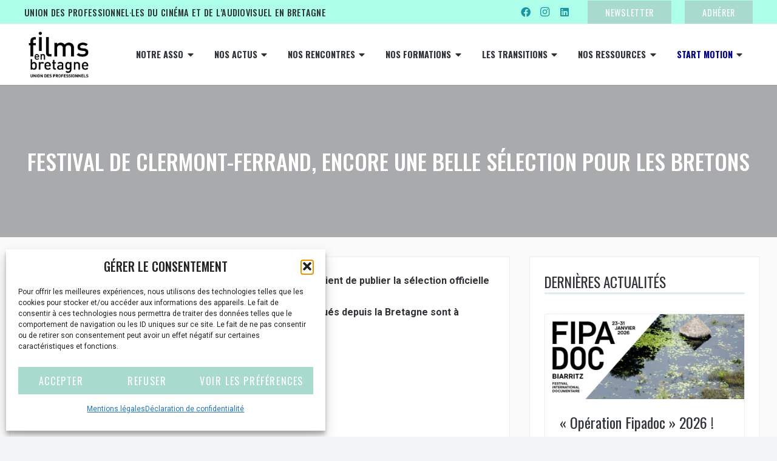

--- FILE ---
content_type: text/html; charset=UTF-8
request_url: https://filmsenbretagne.org/festival-de-clermont-ferrand-encore-une-belle-selection/
body_size: 28815
content:
<!DOCTYPE HTML>
<html lang="fr-FR">
<head>
	<meta charset="UTF-8">
	<meta name='robots' content='index, follow, max-image-preview:large, max-snippet:-1, max-video-preview:-1' />

	<!-- This site is optimized with the Yoast SEO plugin v26.8 - https://yoast.com/product/yoast-seo-wordpress/ -->
	<title>FESTIVAL DE CLERMONT-FERRAND, encore une belle sélection pour les bretons - Films en Bretagne</title>
	<link rel="canonical" href="https://filmsenbretagne.org/festival-de-clermont-ferrand-encore-une-belle-selection/" />
	<meta property="og:locale" content="fr_FR" />
	<meta property="og:type" content="article" />
	<meta property="og:title" content="FESTIVAL DE CLERMONT-FERRAND, encore une belle sélection pour les bretons - Films en Bretagne" />
	<meta property="og:url" content="https://filmsenbretagne.org/festival-de-clermont-ferrand-encore-une-belle-selection/" />
	<meta property="og:site_name" content="Films en Bretagne" />
	<meta property="article:publisher" content="https://www.facebook.com/filmsenbretagne.udp" />
	<meta property="article:published_time" content="2021-12-17T14:32:27+00:00" />
	<meta property="article:modified_time" content="2022-01-07T14:26:34+00:00" />
	<meta property="og:image" content="https://filmsenbretagne.org/wp-content/uploads/2021/12/2022.jpg" />
	<meta property="og:image:width" content="600" />
	<meta property="og:image:height" content="830" />
	<meta property="og:image:type" content="image/jpeg" />
	<meta name="author" content="juliehuguel" />
	<meta name="twitter:card" content="summary_large_image" />
	<meta name="twitter:image" content="https://filmsenbretagne.org/wp-content/uploads/2021/12/2022.jpg" />
	<meta name="twitter:creator" content="@FilmsenBretagne" />
	<meta name="twitter:site" content="@FilmsenBretagne" />
	<meta name="twitter:label1" content="Écrit par" />
	<meta name="twitter:data1" content="juliehuguel" />
	<script type="application/ld+json" class="yoast-schema-graph">{"@context":"https://schema.org","@graph":[{"@type":"Article","@id":"https://filmsenbretagne.org/festival-de-clermont-ferrand-encore-une-belle-selection/#article","isPartOf":{"@id":"https://filmsenbretagne.org/festival-de-clermont-ferrand-encore-une-belle-selection/"},"author":{"name":"juliehuguel","@id":"https://filmsenbretagne.org/#/schema/person/d29dbdbf938824ef0adad0f232985d31"},"headline":"FESTIVAL DE CLERMONT-FERRAND, encore une belle sélection pour les bretons","datePublished":"2021-12-17T14:32:27+00:00","dateModified":"2022-01-07T14:26:34+00:00","mainEntityOfPage":{"@id":"https://filmsenbretagne.org/festival-de-clermont-ferrand-encore-une-belle-selection/"},"wordCount":11,"publisher":{"@id":"https://filmsenbretagne.org/#organization"},"articleSection":["Vie des films"],"inLanguage":"fr-FR"},{"@type":"WebPage","@id":"https://filmsenbretagne.org/festival-de-clermont-ferrand-encore-une-belle-selection/","url":"https://filmsenbretagne.org/festival-de-clermont-ferrand-encore-une-belle-selection/","name":"FESTIVAL DE CLERMONT-FERRAND, encore une belle sélection pour les bretons - Films en Bretagne","isPartOf":{"@id":"https://filmsenbretagne.org/#website"},"datePublished":"2021-12-17T14:32:27+00:00","dateModified":"2022-01-07T14:26:34+00:00","breadcrumb":{"@id":"https://filmsenbretagne.org/festival-de-clermont-ferrand-encore-une-belle-selection/#breadcrumb"},"inLanguage":"fr-FR","potentialAction":[{"@type":"ReadAction","target":["https://filmsenbretagne.org/festival-de-clermont-ferrand-encore-une-belle-selection/"]}]},{"@type":"BreadcrumbList","@id":"https://filmsenbretagne.org/festival-de-clermont-ferrand-encore-une-belle-selection/#breadcrumb","itemListElement":[{"@type":"ListItem","position":1,"name":"Accueil","item":"https://filmsenbretagne.org/"},{"@type":"ListItem","position":2,"name":"FESTIVAL DE CLERMONT-FERRAND, encore une belle sélection pour les bretons"}]},{"@type":"WebSite","@id":"https://filmsenbretagne.org/#website","url":"https://filmsenbretagne.org/","name":"Films en Bretagne","description":"Films en Bretagne","publisher":{"@id":"https://filmsenbretagne.org/#organization"},"potentialAction":[{"@type":"SearchAction","target":{"@type":"EntryPoint","urlTemplate":"https://filmsenbretagne.org/?s={search_term_string}"},"query-input":{"@type":"PropertyValueSpecification","valueRequired":true,"valueName":"search_term_string"}}],"inLanguage":"fr-FR"},{"@type":"Organization","@id":"https://filmsenbretagne.org/#organization","name":"Films en Bretagne","url":"https://filmsenbretagne.org/","logo":{"@type":"ImageObject","inLanguage":"fr-FR","@id":"https://filmsenbretagne.org/#/schema/logo/image/","url":"https://filmsenbretagne.org/wp-content/uploads/2025/10/films-en-bretagne-favicon.png","contentUrl":"https://filmsenbretagne.org/wp-content/uploads/2025/10/films-en-bretagne-favicon.png","width":696,"height":696,"caption":"Films en Bretagne"},"image":{"@id":"https://filmsenbretagne.org/#/schema/logo/image/"},"sameAs":["https://www.facebook.com/filmsenbretagne.udp","https://x.com/FilmsenBretagne","https://www.instagram.com/films_en_bretagne"]},{"@type":"Person","@id":"https://filmsenbretagne.org/#/schema/person/d29dbdbf938824ef0adad0f232985d31","name":"juliehuguel","image":{"@type":"ImageObject","inLanguage":"fr-FR","@id":"https://filmsenbretagne.org/#/schema/person/image/","url":"https://secure.gravatar.com/avatar/b5ca415306a699dd2e7f240880372b2da46f1e16105a98bb3af2d0fa79981d57?s=96&d=mm&r=g","contentUrl":"https://secure.gravatar.com/avatar/b5ca415306a699dd2e7f240880372b2da46f1e16105a98bb3af2d0fa79981d57?s=96&d=mm&r=g","caption":"juliehuguel"}}]}</script>
	<!-- / Yoast SEO plugin. -->


<link rel='dns-prefetch' href='//challenges.cloudflare.com' />
<link rel='dns-prefetch' href='//fonts.googleapis.com' />
<link rel="alternate" type="application/rss+xml" title="Films en Bretagne &raquo; Flux" href="https://filmsenbretagne.org/feed/" />
<link rel="alternate" type="application/rss+xml" title="Films en Bretagne &raquo; Flux des commentaires" href="https://filmsenbretagne.org/comments/feed/" />
<link rel="alternate" title="oEmbed (JSON)" type="application/json+oembed" href="https://filmsenbretagne.org/wp-json/oembed/1.0/embed?url=https%3A%2F%2Ffilmsenbretagne.org%2Ffestival-de-clermont-ferrand-encore-une-belle-selection%2F" />
<link rel="alternate" title="oEmbed (XML)" type="text/xml+oembed" href="https://filmsenbretagne.org/wp-json/oembed/1.0/embed?url=https%3A%2F%2Ffilmsenbretagne.org%2Ffestival-de-clermont-ferrand-encore-une-belle-selection%2F&#038;format=xml" />
<meta name="viewport" content="width=device-width, initial-scale=1">
<meta name="theme-color" content="#f2f4f7">
<style id='wp-img-auto-sizes-contain-inline-css'>
img:is([sizes=auto i],[sizes^="auto," i]){contain-intrinsic-size:3000px 1500px}
/*# sourceURL=wp-img-auto-sizes-contain-inline-css */
</style>
<style id='wp-emoji-styles-inline-css'>

	img.wp-smiley, img.emoji {
		display: inline !important;
		border: none !important;
		box-shadow: none !important;
		height: 1em !important;
		width: 1em !important;
		margin: 0 0.07em !important;
		vertical-align: -0.1em !important;
		background: none !important;
		padding: 0 !important;
	}
/*# sourceURL=wp-emoji-styles-inline-css */
</style>
<link rel='stylesheet' id='contact-form-7-css' href='https://filmsenbretagne.org/wp-content/plugins/contact-form-7/includes/css/styles.css?ver=6.1.4' media='all' />
<link rel='stylesheet' id='cmplz-general-css' href='https://filmsenbretagne.org/wp-content/plugins/complianz-gdpr/assets/css/cookieblocker.min.css?ver=1768293656' media='all' />
<link rel='stylesheet' id='us-fonts-css' href='https://fonts.googleapis.com/css?family=Oswald%3A400%2C500%2C700%7CRoboto%3A400%2C700&#038;display=swap&#038;ver=6.9' media='all' />
<link rel='stylesheet' id='evcal_google_fonts-css' href='//fonts.googleapis.com/css?family=Oswald%3A400%2C300%7COpen+Sans%3A700%2C400%2C400i%7CRoboto%3A700%2C400&#038;ver=6.9' media='screen' />
<link rel='stylesheet' id='evcal_cal_default-css' href='//filmsenbretagne.org/wp-content/plugins/eventON/assets/css/eventon_styles.css?ver=2.6.13' media='all' />
<link rel='stylesheet' id='evo_font_icons-css' href='//filmsenbretagne.org/wp-content/plugins/eventON/assets/fonts/font-awesome.css?ver=2.6.13' media='all' />
<link rel='stylesheet' id='eventon_dynamic_styles-css' href='//filmsenbretagne.org/wp-content/plugins/eventON/assets/css/eventon_dynamic_styles.css?ver=6.9' media='all' />
<link rel='stylesheet' id='us-style-css' href='https://filmsenbretagne.org/wp-content/themes/Impreza/css/style.min.css?ver=8.42' media='all' />
<link rel='stylesheet' id='theme-style-css' href='https://filmsenbretagne.org/wp-content/themes/Impreza-child/style.css?ver=8.42' media='all' />
<script></script><link rel="https://api.w.org/" href="https://filmsenbretagne.org/wp-json/" /><link rel="alternate" title="JSON" type="application/json" href="https://filmsenbretagne.org/wp-json/wp/v2/posts/41640" /><link rel="EditURI" type="application/rsd+xml" title="RSD" href="https://filmsenbretagne.org/xmlrpc.php?rsd" />

<link rel='shortlink' href='https://filmsenbretagne.org/?p=41640' />
			<style>.cmplz-hidden {
					display: none !important;
				}</style>		<script id="us_add_no_touch">
			if ( ! /Android|webOS|iPhone|iPad|iPod|BlackBerry|IEMobile|Opera Mini/i.test( navigator.userAgent ) ) {
				document.documentElement.classList.add( "no-touch" );
			}
		</script>
				<script id="us_color_scheme_switch_class">
			if ( document.cookie.includes( "us_color_scheme_switch_is_on=true" ) ) {
				document.documentElement.classList.add( "us-color-scheme-on" );
			}
		</script>
		

<!-- EventON Version -->
<meta name="generator" content="EventON 2.6.13" />

<meta name="generator" content="Powered by WPBakery Page Builder - drag and drop page builder for WordPress."/>
<link rel="icon" href="https://filmsenbretagne.org/wp-content/uploads/2020/11/logo_feb_noir-70x56px.jpg" sizes="32x32" />
<link rel="icon" href="https://filmsenbretagne.org/wp-content/uploads/2020/11/logo_feb_noir-70x56px.jpg" sizes="192x192" />
<link rel="apple-touch-icon" href="https://filmsenbretagne.org/wp-content/uploads/2020/11/logo_feb_noir-70x56px.jpg" />
<meta name="msapplication-TileImage" content="https://filmsenbretagne.org/wp-content/uploads/2020/11/logo_feb_noir-70x56px.jpg" />
<noscript><style> .wpb_animate_when_almost_visible { opacity: 1; }</style></noscript>		<style id="us-icon-fonts">@font-face{font-display:swap;font-style:normal;font-family:"fontawesome";font-weight:900;src:url("https://filmsenbretagne.org/wp-content/themes/Impreza/fonts/fa-solid-900.woff2?ver=8.42") format("woff2")}.fas{font-family:"fontawesome";font-weight:900}@font-face{font-display:swap;font-style:normal;font-family:"fontawesome";font-weight:400;src:url("https://filmsenbretagne.org/wp-content/themes/Impreza/fonts/fa-regular-400.woff2?ver=8.42") format("woff2")}.far{font-family:"fontawesome";font-weight:400}@font-face{font-display:swap;font-style:normal;font-family:"fontawesome";font-weight:300;src:url("https://filmsenbretagne.org/wp-content/themes/Impreza/fonts/fa-light-300.woff2?ver=8.42") format("woff2")}.fal{font-family:"fontawesome";font-weight:300}@font-face{font-display:swap;font-style:normal;font-family:"Font Awesome 5 Duotone";font-weight:900;src:url("https://filmsenbretagne.org/wp-content/themes/Impreza/fonts/fa-duotone-900.woff2?ver=8.42") format("woff2")}.fad{font-family:"Font Awesome 5 Duotone";font-weight:900}.fad{position:relative}.fad:before{position:absolute}.fad:after{opacity:0.4}@font-face{font-display:swap;font-style:normal;font-family:"Font Awesome 5 Brands";font-weight:400;src:url("https://filmsenbretagne.org/wp-content/themes/Impreza/fonts/fa-brands-400.woff2?ver=8.42") format("woff2")}.fab{font-family:"Font Awesome 5 Brands";font-weight:400}@font-face{font-display:block;font-style:normal;font-family:"Material Icons";font-weight:400;src:url("https://filmsenbretagne.org/wp-content/themes/Impreza/fonts/material-icons.woff2?ver=8.42") format("woff2")}.material-icons{font-family:"Material Icons";font-weight:400}</style>
				<style id="us-theme-options-css">:root{--color-texteenbleu:#000080;--color-fondbeige:#e0cc70;--color-violetfonce:#8224e3;--color-header-middle-bg:#fff;--color-header-middle-bg-grad:#fff;--color-header-middle-text:#2f3337;--color-header-middle-text-hover:#a8dbcd;--color-header-transparent-bg:transparent;--color-header-transparent-bg-grad:transparent;--color-header-transparent-text:#fff;--color-header-transparent-text-hover:#fff;--color-chrome-toolbar:#f2f4f7;--color-header-top-bg:#fff;--color-header-top-bg-grad:#fff;--color-header-top-text:#1f95a0;--color-header-top-text-hover:#2f3337;--color-header-top-transparent-bg:rgba(0,0,0,0.2);--color-header-top-transparent-bg-grad:rgba(0,0,0,0.2);--color-header-top-transparent-text:rgba(255,255,255,0.66);--color-header-top-transparent-text-hover:#fff;--color-content-bg:#fafafa;--color-content-bg-grad:#fafafa;--color-content-bg-alt:#f2f4f7;--color-content-bg-alt-grad:#f2f4f7;--color-content-border:#eee;--color-content-heading:#2f3337;--color-content-heading-grad:#2f3337;--color-content-text:#2f3337;--color-content-link:#33ab8a;--color-content-link-hover:#a8dbcd;--color-content-primary:#2f3337;--color-content-primary-grad:#2f3337;--color-content-secondary:#a8dbcd;--color-content-secondary-grad:#a8dbcd;--color-content-faded:#727f9f;--color-content-overlay:rgba(15,19,31,0.80);--color-content-overlay-grad:rgba(15,19,31,0.80);--color-alt-content-bg:#f2f4f7;--color-alt-content-bg-grad:#f2f4f7;--color-alt-content-bg-alt:#fff;--color-alt-content-bg-alt-grad:#fff;--color-alt-content-border:#e3e7f0;--color-alt-content-heading:#9b20cc;--color-alt-content-heading-grad:#9b20cc;--color-alt-content-text:#2f3337;--color-alt-content-link:#f1a337;--color-alt-content-link-hover:#84ccb8;--color-alt-content-primary:#2f3337;--color-alt-content-primary-grad:#2f3337;--color-alt-content-secondary:#800000;--color-alt-content-secondary-grad:#800000;--color-alt-content-faded:#bf8e2b;--color-alt-content-overlay:rgba(100,108,253,0.85);--color-alt-content-overlay-grad:rgba(100,108,253,0.85);--color-footer-bg:#2f3337;--color-footer-bg-grad:#2f3337;--color-footer-bg-alt:#1c2130;--color-footer-bg-alt-grad:#1c2130;--color-footer-border:#2b3242;--color-footer-heading:#fff;--color-footer-heading-grad:#fff;--color-footer-text:#fff;--color-footer-link:#fff;--color-footer-link-hover:#a8dbcd;--color-subfooter-bg:#35415b;--color-subfooter-bg-grad:#35415b;--color-subfooter-bg-alt:#2b3242;--color-subfooter-bg-alt-grad:#2b3242;--color-subfooter-border:#727f9f;--color-subfooter-heading:#e3e7f0;--color-subfooter-heading-grad:#e3e7f0;--color-subfooter-text:#9ba5bf;--color-subfooter-link:#e3e7f0;--color-subfooter-link-hover:#fff;--color-content-primary-faded:rgba(47,51,55,0.15);--box-shadow:0 5px 15px rgba(0,0,0,.15);--box-shadow-up:0 -5px 15px rgba(0,0,0,.15);--site-canvas-width:1300px;--site-content-width:1200px;--site-sidebar-width:33%;--text-block-margin-bottom:0rem;--focus-outline-width:2px}:root{--font-family:Roboto,sans-serif;--font-size:16px;--line-height:26px;--font-weight:400;--bold-font-weight:700;--text-transform:none;--font-style:normal;--letter-spacing:0em;--h1-font-family:Oswald,sans-serif;--h1-font-size:2.25rem;--h1-line-height:1.2;--h1-font-weight:500;--h1-bold-font-weight:700;--h1-text-transform:uppercase;--h1-font-style:normal;--h1-letter-spacing:0em;--h1-margin-bottom:1.5rem;--h2-font-family:var(--h1-font-family);--h2-font-size:1.75rem;--h2-line-height:1.4;--h2-font-weight:400;--h2-bold-font-weight:var(--h1-bold-font-weight);--h2-text-transform:var(--h1-text-transform);--h2-font-style:var(--h1-font-style);--h2-letter-spacing:0em;--h2-margin-bottom:1.5rem;--h3-font-family:var(--h1-font-family);--h3-font-size:1.45rem;--h3-line-height:1.5;--h3-font-weight:400;--h3-bold-font-weight:var(--h1-bold-font-weight);--h3-text-transform:var(--h1-text-transform);--h3-font-style:var(--h1-font-style);--h3-letter-spacing:0em;--h3-margin-bottom:1.5rem;--h4-font-family:var(--h1-font-family);--h4-font-size:1.1rem;--h4-line-height:1.2;--h4-font-weight:400;--h4-bold-font-weight:var(--h1-bold-font-weight);--h4-text-transform:var(--h1-text-transform);--h4-font-style:var(--h1-font-style);--h4-letter-spacing:0em;--h4-margin-bottom:1.5rem;--h5-font-family:var(--h1-font-family);--h5-font-size:1.25rem;--h5-line-height:1.2;--h5-font-weight:400;--h5-bold-font-weight:var(--h1-bold-font-weight);--h5-text-transform:var(--h1-text-transform);--h5-font-style:var(--h1-font-style);--h5-letter-spacing:0em;--h5-margin-bottom:1.5rem;--h6-font-family:var(--h1-font-family);--h6-font-size:1.25rem;--h6-line-height:1.2;--h6-font-weight:400;--h6-bold-font-weight:var(--h1-bold-font-weight);--h6-text-transform:var(--h1-text-transform);--h6-font-style:var(--h1-font-style);--h6-letter-spacing:0em;--h6-margin-bottom:1.5rem}h1{font-family:var(--h1-font-family,inherit);font-weight:var(--h1-font-weight,inherit);font-size:var(--h1-font-size,inherit);font-style:var(--h1-font-style,inherit);line-height:var(--h1-line-height,1.4);letter-spacing:var(--h1-letter-spacing,inherit);text-transform:var(--h1-text-transform,inherit);margin-bottom:var(--h1-margin-bottom,1.5rem)}h1>strong{font-weight:var(--h1-bold-font-weight,bold)}h2{font-family:var(--h2-font-family,inherit);font-weight:var(--h2-font-weight,inherit);font-size:var(--h2-font-size,inherit);font-style:var(--h2-font-style,inherit);line-height:var(--h2-line-height,1.4);letter-spacing:var(--h2-letter-spacing,inherit);text-transform:var(--h2-text-transform,inherit);margin-bottom:var(--h2-margin-bottom,1.5rem)}h2>strong{font-weight:var(--h2-bold-font-weight,bold)}h3{font-family:var(--h3-font-family,inherit);font-weight:var(--h3-font-weight,inherit);font-size:var(--h3-font-size,inherit);font-style:var(--h3-font-style,inherit);line-height:var(--h3-line-height,1.4);letter-spacing:var(--h3-letter-spacing,inherit);text-transform:var(--h3-text-transform,inherit);margin-bottom:var(--h3-margin-bottom,1.5rem)}h3>strong{font-weight:var(--h3-bold-font-weight,bold)}h4{font-family:var(--h4-font-family,inherit);font-weight:var(--h4-font-weight,inherit);font-size:var(--h4-font-size,inherit);font-style:var(--h4-font-style,inherit);line-height:var(--h4-line-height,1.4);letter-spacing:var(--h4-letter-spacing,inherit);text-transform:var(--h4-text-transform,inherit);margin-bottom:var(--h4-margin-bottom,1.5rem)}h4>strong{font-weight:var(--h4-bold-font-weight,bold)}h5{font-family:var(--h5-font-family,inherit);font-weight:var(--h5-font-weight,inherit);font-size:var(--h5-font-size,inherit);font-style:var(--h5-font-style,inherit);line-height:var(--h5-line-height,1.4);letter-spacing:var(--h5-letter-spacing,inherit);text-transform:var(--h5-text-transform,inherit);margin-bottom:var(--h5-margin-bottom,1.5rem)}h5>strong{font-weight:var(--h5-bold-font-weight,bold)}h6{font-family:var(--h6-font-family,inherit);font-weight:var(--h6-font-weight,inherit);font-size:var(--h6-font-size,inherit);font-style:var(--h6-font-style,inherit);line-height:var(--h6-line-height,1.4);letter-spacing:var(--h6-letter-spacing,inherit);text-transform:var(--h6-text-transform,inherit);margin-bottom:var(--h6-margin-bottom,1.5rem)}h6>strong{font-weight:var(--h6-bold-font-weight,bold)}body{background:var(--color-content-bg-alt)}@media (max-width:1280px){.l-main .aligncenter{max-width:calc(100vw - 5rem)}}@media (min-width:1381px){.l-subheader{--padding-inline:2.5rem}.l-section{--padding-inline:2.5rem}body.usb_preview .hide_on_default{opacity:0.25!important}.vc_hidden-lg,body:not(.usb_preview) .hide_on_default{display:none!important}.default_align_left{text-align:left;justify-content:flex-start}.default_align_right{text-align:right;justify-content:flex-end}.default_align_center{text-align:center;justify-content:center}.w-hwrapper.default_align_center>*{margin-left:calc( var(--hwrapper-gap,1.2rem) / 2 );margin-right:calc( var(--hwrapper-gap,1.2rem) / 2 )}.default_align_justify{justify-content:space-between}.w-hwrapper>.default_align_justify,.default_align_justify>.w-btn{width:100%}*:not(.w-hwrapper:not(.wrap))>.w-btn-wrapper:not([class*="default_align_none"]):not(.align_none){display:block;margin-inline-end:0}}@media (min-width:1025px) and (max-width:1380px){.l-subheader{--padding-inline:2.5rem}.l-section{--padding-inline:2.5rem}body.usb_preview .hide_on_laptops{opacity:0.25!important}.vc_hidden-md,body:not(.usb_preview) .hide_on_laptops{display:none!important}.laptops_align_left{text-align:left;justify-content:flex-start}.laptops_align_right{text-align:right;justify-content:flex-end}.laptops_align_center{text-align:center;justify-content:center}.w-hwrapper.laptops_align_center>*{margin-left:calc( var(--hwrapper-gap,1.2rem) / 2 );margin-right:calc( var(--hwrapper-gap,1.2rem) / 2 )}.laptops_align_justify{justify-content:space-between}.w-hwrapper>.laptops_align_justify,.laptops_align_justify>.w-btn{width:100%}*:not(.w-hwrapper:not(.wrap))>.w-btn-wrapper:not([class*="laptops_align_none"]):not(.align_none){display:block;margin-inline-end:0}.g-cols.via_grid[style*="--laptops-columns-gap"]{gap:var(--laptops-columns-gap,3rem)}}@media (min-width:601px) and (max-width:1024px){.l-subheader{--padding-inline:1rem}.l-section{--padding-inline:2.5rem}body.usb_preview .hide_on_tablets{opacity:0.25!important}.vc_hidden-sm,body:not(.usb_preview) .hide_on_tablets{display:none!important}.tablets_align_left{text-align:left;justify-content:flex-start}.tablets_align_right{text-align:right;justify-content:flex-end}.tablets_align_center{text-align:center;justify-content:center}.w-hwrapper.tablets_align_center>*{margin-left:calc( var(--hwrapper-gap,1.2rem) / 2 );margin-right:calc( var(--hwrapper-gap,1.2rem) / 2 )}.tablets_align_justify{justify-content:space-between}.w-hwrapper>.tablets_align_justify,.tablets_align_justify>.w-btn{width:100%}*:not(.w-hwrapper:not(.wrap))>.w-btn-wrapper:not([class*="tablets_align_none"]):not(.align_none){display:block;margin-inline-end:0}.g-cols.via_grid[style*="--tablets-columns-gap"]{gap:var(--tablets-columns-gap,3rem)}}@media (max-width:600px){.l-subheader{--padding-inline:1rem}.l-section{--padding-inline:1.5rem}body.usb_preview .hide_on_mobiles{opacity:0.25!important}.vc_hidden-xs,body:not(.usb_preview) .hide_on_mobiles{display:none!important}.mobiles_align_left{text-align:left;justify-content:flex-start}.mobiles_align_right{text-align:right;justify-content:flex-end}.mobiles_align_center{text-align:center;justify-content:center}.w-hwrapper.mobiles_align_center>*{margin-left:calc( var(--hwrapper-gap,1.2rem) / 2 );margin-right:calc( var(--hwrapper-gap,1.2rem) / 2 )}.mobiles_align_justify{justify-content:space-between}.w-hwrapper>.mobiles_align_justify,.mobiles_align_justify>.w-btn{width:100%}.w-hwrapper.stack_on_mobiles{display:block}.w-hwrapper.stack_on_mobiles>:not(script){display:block;margin:0 0 var(--hwrapper-gap,1.2rem)}.w-hwrapper.stack_on_mobiles>:last-child{margin-bottom:0}*:not(.w-hwrapper:not(.wrap))>.w-btn-wrapper:not([class*="mobiles_align_none"]):not(.align_none){display:block;margin-inline-end:0}.g-cols.via_grid[style*="--mobiles-columns-gap"]{gap:var(--mobiles-columns-gap,1.5rem)}}@media (max-width:600px){.g-cols.type_default>div[class*="vc_col-xs-"]{margin-top:1rem;margin-bottom:1rem}.g-cols>div:not([class*="vc_col-xs-"]){width:100%;margin:0 0 1.5rem}.g-cols.reversed>div:last-of-type{order:-1}.g-cols.type_boxes>div,.g-cols.reversed>div:first-child,.g-cols:not(.reversed)>div:last-child,.g-cols>div.has_bg_color{margin-bottom:0}.vc_col-xs-1{width:8.3333%}.vc_col-xs-2{width:16.6666%}.vc_col-xs-1\/5{width:20%}.vc_col-xs-3{width:25%}.vc_col-xs-4{width:33.3333%}.vc_col-xs-2\/5{width:40%}.vc_col-xs-5{width:41.6666%}.vc_col-xs-6{width:50%}.vc_col-xs-7{width:58.3333%}.vc_col-xs-3\/5{width:60%}.vc_col-xs-8{width:66.6666%}.vc_col-xs-9{width:75%}.vc_col-xs-4\/5{width:80%}.vc_col-xs-10{width:83.3333%}.vc_col-xs-11{width:91.6666%}.vc_col-xs-12{width:100%}.vc_col-xs-offset-0{margin-left:0}.vc_col-xs-offset-1{margin-left:8.3333%}.vc_col-xs-offset-2{margin-left:16.6666%}.vc_col-xs-offset-1\/5{margin-left:20%}.vc_col-xs-offset-3{margin-left:25%}.vc_col-xs-offset-4{margin-left:33.3333%}.vc_col-xs-offset-2\/5{margin-left:40%}.vc_col-xs-offset-5{margin-left:41.6666%}.vc_col-xs-offset-6{margin-left:50%}.vc_col-xs-offset-7{margin-left:58.3333%}.vc_col-xs-offset-3\/5{margin-left:60%}.vc_col-xs-offset-8{margin-left:66.6666%}.vc_col-xs-offset-9{margin-left:75%}.vc_col-xs-offset-4\/5{margin-left:80%}.vc_col-xs-offset-10{margin-left:83.3333%}.vc_col-xs-offset-11{margin-left:91.6666%}.vc_col-xs-offset-12{margin-left:100%}}@media (min-width:601px){.vc_col-sm-1{width:8.3333%}.vc_col-sm-2{width:16.6666%}.vc_col-sm-1\/5{width:20%}.vc_col-sm-3{width:25%}.vc_col-sm-4{width:33.3333%}.vc_col-sm-2\/5{width:40%}.vc_col-sm-5{width:41.6666%}.vc_col-sm-6{width:50%}.vc_col-sm-7{width:58.3333%}.vc_col-sm-3\/5{width:60%}.vc_col-sm-8{width:66.6666%}.vc_col-sm-9{width:75%}.vc_col-sm-4\/5{width:80%}.vc_col-sm-10{width:83.3333%}.vc_col-sm-11{width:91.6666%}.vc_col-sm-12{width:100%}.vc_col-sm-offset-0{margin-left:0}.vc_col-sm-offset-1{margin-left:8.3333%}.vc_col-sm-offset-2{margin-left:16.6666%}.vc_col-sm-offset-1\/5{margin-left:20%}.vc_col-sm-offset-3{margin-left:25%}.vc_col-sm-offset-4{margin-left:33.3333%}.vc_col-sm-offset-2\/5{margin-left:40%}.vc_col-sm-offset-5{margin-left:41.6666%}.vc_col-sm-offset-6{margin-left:50%}.vc_col-sm-offset-7{margin-left:58.3333%}.vc_col-sm-offset-3\/5{margin-left:60%}.vc_col-sm-offset-8{margin-left:66.6666%}.vc_col-sm-offset-9{margin-left:75%}.vc_col-sm-offset-4\/5{margin-left:80%}.vc_col-sm-offset-10{margin-left:83.3333%}.vc_col-sm-offset-11{margin-left:91.6666%}.vc_col-sm-offset-12{margin-left:100%}}@media (min-width:1025px){.vc_col-md-1{width:8.3333%}.vc_col-md-2{width:16.6666%}.vc_col-md-1\/5{width:20%}.vc_col-md-3{width:25%}.vc_col-md-4{width:33.3333%}.vc_col-md-2\/5{width:40%}.vc_col-md-5{width:41.6666%}.vc_col-md-6{width:50%}.vc_col-md-7{width:58.3333%}.vc_col-md-3\/5{width:60%}.vc_col-md-8{width:66.6666%}.vc_col-md-9{width:75%}.vc_col-md-4\/5{width:80%}.vc_col-md-10{width:83.3333%}.vc_col-md-11{width:91.6666%}.vc_col-md-12{width:100%}.vc_col-md-offset-0{margin-left:0}.vc_col-md-offset-1{margin-left:8.3333%}.vc_col-md-offset-2{margin-left:16.6666%}.vc_col-md-offset-1\/5{margin-left:20%}.vc_col-md-offset-3{margin-left:25%}.vc_col-md-offset-4{margin-left:33.3333%}.vc_col-md-offset-2\/5{margin-left:40%}.vc_col-md-offset-5{margin-left:41.6666%}.vc_col-md-offset-6{margin-left:50%}.vc_col-md-offset-7{margin-left:58.3333%}.vc_col-md-offset-3\/5{margin-left:60%}.vc_col-md-offset-8{margin-left:66.6666%}.vc_col-md-offset-9{margin-left:75%}.vc_col-md-offset-4\/5{margin-left:80%}.vc_col-md-offset-10{margin-left:83.3333%}.vc_col-md-offset-11{margin-left:91.6666%}.vc_col-md-offset-12{margin-left:100%}}@media (min-width:1381px){.vc_col-lg-1{width:8.3333%}.vc_col-lg-2{width:16.6666%}.vc_col-lg-1\/5{width:20%}.vc_col-lg-3{width:25%}.vc_col-lg-4{width:33.3333%}.vc_col-lg-2\/5{width:40%}.vc_col-lg-5{width:41.6666%}.vc_col-lg-6{width:50%}.vc_col-lg-7{width:58.3333%}.vc_col-lg-3\/5{width:60%}.vc_col-lg-8{width:66.6666%}.vc_col-lg-9{width:75%}.vc_col-lg-4\/5{width:80%}.vc_col-lg-10{width:83.3333%}.vc_col-lg-11{width:91.6666%}.vc_col-lg-12{width:100%}.vc_col-lg-offset-0{margin-left:0}.vc_col-lg-offset-1{margin-left:8.3333%}.vc_col-lg-offset-2{margin-left:16.6666%}.vc_col-lg-offset-1\/5{margin-left:20%}.vc_col-lg-offset-3{margin-left:25%}.vc_col-lg-offset-4{margin-left:33.3333%}.vc_col-lg-offset-2\/5{margin-left:40%}.vc_col-lg-offset-5{margin-left:41.6666%}.vc_col-lg-offset-6{margin-left:50%}.vc_col-lg-offset-7{margin-left:58.3333%}.vc_col-lg-offset-3\/5{margin-left:60%}.vc_col-lg-offset-8{margin-left:66.6666%}.vc_col-lg-offset-9{margin-left:75%}.vc_col-lg-offset-4\/5{margin-left:80%}.vc_col-lg-offset-10{margin-left:83.3333%}.vc_col-lg-offset-11{margin-left:91.6666%}.vc_col-lg-offset-12{margin-left:100%}}@media (min-width:601px) and (max-width:1024px){.g-cols.via_flex.type_default>div[class*="vc_col-md-"],.g-cols.via_flex.type_default>div[class*="vc_col-lg-"]{margin-top:1rem;margin-bottom:1rem}}@media (min-width:1025px) and (max-width:1380px){.g-cols.via_flex.type_default>div[class*="vc_col-lg-"]{margin-top:1rem;margin-bottom:1rem}}div[class|="vc_col"].stretched{container-type:inline-size}@container (width >= calc(100cqw - 2rem)) and (min-width:calc(1200px - 2rem)){.g-cols.via_flex.type_default>div[class|="vc_col"].stretched>.vc_column-inner{margin:-1rem}}@media (max-width:1199px){.l-canvas{overflow:hidden}.g-cols.stacking_default.reversed>div:last-of-type{order:-1}.g-cols.stacking_default.via_flex>div:not([class*="vc_col-xs"]){width:100%;margin:0 0 1.5rem}.g-cols.stacking_default.via_grid.mobiles-cols_1{grid-template-columns:100%}.g-cols.stacking_default.via_flex.type_boxes>div,.g-cols.stacking_default.via_flex.reversed>div:first-child,.g-cols.stacking_default.via_flex:not(.reversed)>div:last-child,.g-cols.stacking_default.via_flex>div.has_bg_color{margin-bottom:0}.g-cols.stacking_default.via_flex.type_default>.wpb_column.stretched{margin-left:-1rem;margin-right:-1rem}.g-cols.stacking_default.via_grid.mobiles-cols_1>.wpb_column.stretched,.g-cols.stacking_default.via_flex.type_boxes>.wpb_column.stretched{margin-left:var(--margin-inline-stretch);margin-right:var(--margin-inline-stretch)}.vc_column-inner.type_sticky>.wpb_wrapper,.vc_column_container.type_sticky>.vc_column-inner{top:0!important}}@media (min-width:1200px){body:not(.rtl) .l-section.for_sidebar.at_left>div>.l-sidebar,.rtl .l-section.for_sidebar.at_right>div>.l-sidebar{order:-1}.vc_column_container.type_sticky>.vc_column-inner,.vc_column-inner.type_sticky>.wpb_wrapper{position:-webkit-sticky;position:sticky}.l-section.type_sticky{position:-webkit-sticky;position:sticky;top:0;z-index:21;transition:top 0.3s cubic-bezier(.78,.13,.15,.86) 0.1s}.header_hor .l-header.post_fixed.sticky_auto_hide{z-index:22}.admin-bar .l-section.type_sticky{top:32px}.l-section.type_sticky>.l-section-h{transition:padding-top 0.3s}.header_hor .l-header.pos_fixed:not(.down)~.l-main .l-section.type_sticky:not(:first-of-type){top:var(--header-sticky-height)}.admin-bar.header_hor .l-header.pos_fixed:not(.down)~.l-main .l-section.type_sticky:not(:first-of-type){top:calc( var(--header-sticky-height) + 32px )}.header_hor .l-header.pos_fixed.sticky:not(.down)~.l-main .l-section.type_sticky:first-of-type>.l-section-h{padding-top:var(--header-sticky-height)}.header_hor.headerinpos_bottom .l-header.pos_fixed.sticky:not(.down)~.l-main .l-section.type_sticky:first-of-type>.l-section-h{padding-bottom:var(--header-sticky-height)!important}}@media (max-width:600px){.w-form-row.for_submit[style*=btn-size-mobiles] .w-btn{font-size:var(--btn-size-mobiles)!important}}:focus-visible,input[type=checkbox]:focus-visible + i,input[type=checkbox]:focus-visible~.w-color-switch-box,.w-nav-arrow:focus-visible::before,.woocommerce-mini-cart-item:has(:focus-visible),.w-filter-item-value.w-btn:has(:focus-visible){outline-width:var(--focus-outline-width,2px );outline-style:solid;outline-offset:2px;outline-color:var(--color-content-primary)}.w-toplink,.w-header-show{background:rgba(0,0,0,0.3)}.no-touch .w-toplink.active:hover,.no-touch .w-header-show:hover{background:var(--color-content-primary-grad)}button[type=submit]:not(.w-btn),input[type=submit]:not(.w-btn),.us-nav-style_1>*,.navstyle_1>.owl-nav button,.us-btn-style_1{font-family:var(--h1-font-family);font-style:normal;text-transform:uppercase;font-size:16px;line-height:1!important;font-weight:400;letter-spacing:0.1em;padding:0.6em 1em;transition-duration:0.3s;border-radius:0;transition-timing-function:ease;--btn-height:calc(1em + 2 * 0.6em);background:var(--color-content-link-hover);border-color:transparent;border-image:none;color:#fff!important}button[type=submit]:not(.w-btn):before,input[type=submit]:not(.w-btn),.us-nav-style_1>*:before,.navstyle_1>.owl-nav button:before,.us-btn-style_1:before{border-width:0px}.no-touch button[type=submit]:not(.w-btn):hover,.no-touch input[type=submit]:not(.w-btn):hover,.w-filter-item-value.us-btn-style_1:has(input:checked),.us-nav-style_1>span.current,.no-touch .us-nav-style_1>a:hover,.no-touch .navstyle_1>.owl-nav button:hover,.no-touch .us-btn-style_1:hover{background:var(--color-alt-content-link-hover);border-color:transparent;border-image:none;color:#fff!important}.us-nav-style_2>*,.navstyle_2>.owl-nav button,.us-btn-style_2{font-style:normal;text-transform:uppercase;font-size:16px;line-height:1.2!important;font-weight:400;letter-spacing:0.05em;padding:1.0em 2.0em;transition-duration:0.3s;border-radius:0;transition-timing-function:ease;--btn-height:calc(1.2em + 2 * 1.0em);background:var(--color-content-link-hover);border-color:transparent;border-image:none;color:#fff!important}.us-nav-style_2>*:before,.navstyle_2>.owl-nav button:before,.us-btn-style_2:before{border-width:0px}.w-filter-item-value.us-btn-style_2:has(input:checked),.us-nav-style_2>span.current,.no-touch .us-nav-style_2>a:hover,.no-touch .navstyle_2>.owl-nav button:hover,.no-touch .us-btn-style_2:hover{background:var(--color-alt-content-link-hover);border-color:transparent;border-image:none;color:var(--color-content-bg)!important}.us-nav-style_3>*,.navstyle_3>.owl-nav button,.us-btn-style_3{font-style:normal;text-transform:uppercase;font-size:16px;line-height:1.2!important;font-weight:400;letter-spacing:0.05em;padding:0.75em 2em;transition-duration:0.3s;border-radius:0;transition-timing-function:ease;--btn-height:calc(1.2em + 2 * 0.75em);background:var(--color-content-link-hover);border-color:transparent;border-image:none;color:#fff!important}.us-nav-style_3>*:before,.navstyle_3>.owl-nav button:before,.us-btn-style_3:before{border-width:0px}.w-filter-item-value.us-btn-style_3:has(input:checked),.us-nav-style_3>span.current,.no-touch .us-nav-style_3>a:hover,.no-touch .navstyle_3>.owl-nav button:hover,.no-touch .us-btn-style_3:hover{background:var(--color-alt-content-link-hover);border-color:transparent;border-image:none;color:var(--color-content-bg)!important}:root{--inputs-font-family:inherit;--inputs-font-size:1em;--inputs-font-weight:400;--inputs-letter-spacing:0em;--inputs-text-transform:none;--inputs-height:3em;--inputs-padding:1em;--inputs-checkbox-size:1.5em;--inputs-border-width:0px;--inputs-border-radius:0.3em;--inputs-background:var(--color-content-bg-alt);--inputs-border-color:var(--color-content-border);--inputs-text-color:var(--color-content-text);--inputs-box-shadow:0px 1px 0px 0px rgba(0,0,0,0.08) inset;--inputs-focus-background:var(--color-content-bg-alt);--inputs-focus-border-color:var(--color-content-border);--inputs-focus-text-color:var(--color-content-text);--inputs-focus-box-shadow:0px 0px 0px 2px var(--color-content-primary)}.color_alternate input:not([type=submit]),.color_alternate textarea,.color_alternate select,.color_alternate .move_label .w-form-row-label{background:var(--color-alt-content-bg-alt-grad)}.color_footer-top input:not([type=submit]),.color_footer-top textarea,.color_footer-top select,.color_footer-top .w-form-row.move_label .w-form-row-label{background:var(--color-subfooter-bg-alt-grad)}.color_footer-bottom input:not([type=submit]),.color_footer-bottom textarea,.color_footer-bottom select,.color_footer-bottom .w-form-row.move_label .w-form-row-label{background:var(--color-footer-bg-alt-grad)}.color_alternate input:not([type=submit]),.color_alternate textarea,.color_alternate select{border-color:var(--color-alt-content-border)}.color_footer-top input:not([type=submit]),.color_footer-top textarea,.color_footer-top select{border-color:var(--color-subfooter-border)}.color_footer-bottom input:not([type=submit]),.color_footer-bottom textarea,.color_footer-bottom select{border-color:var(--color-footer-border)}.color_alternate input:not([type=submit]),.color_alternate textarea,.color_alternate select,.color_alternate .w-form-row-field>i,.color_alternate .w-form-row-field:after,.color_alternate .widget_search form:after,.color_footer-top input:not([type=submit]),.color_footer-top textarea,.color_footer-top select,.color_footer-top .w-form-row-field>i,.color_footer-top .w-form-row-field:after,.color_footer-top .widget_search form:after,.color_footer-bottom input:not([type=submit]),.color_footer-bottom textarea,.color_footer-bottom select,.color_footer-bottom .w-form-row-field>i,.color_footer-bottom .w-form-row-field:after,.color_footer-bottom .widget_search form:after{color:inherit}.leaflet-default-icon-path{background-image:url(https://filmsenbretagne.org/wp-content/themes/Impreza/common/css/vendor/images/marker-icon.png)}.header_hor .w-nav.type_desktop .menu-item-56928 .w-nav-list.level_2{--dropdown-padding:1rem;padding:var(--dropdown-padding,0px)}@media (max-width:1380px){.owl-carousel.arrows-hor-pos_on_sides_outside .owl-nav button{transform:none}}</style>
				<style id="us-current-header-css"> .l-subheader.at_top,.l-subheader.at_top .w-dropdown-list,.l-subheader.at_top .type_mobile .w-nav-list.level_1{background:#adffe9;color:var(--color-header-top-text)}.no-touch .l-subheader.at_top a:hover,.no-touch .l-header.bg_transparent .l-subheader.at_top .w-dropdown.opened a:hover{color:var(--color-header-top-text-hover)}.l-header.bg_transparent:not(.sticky) .l-subheader.at_top{background:var(--color-header-top-transparent-bg);color:var(--color-header-top-transparent-text)}.no-touch .l-header.bg_transparent:not(.sticky) .at_top .w-cart-link:hover,.no-touch .l-header.bg_transparent:not(.sticky) .at_top .w-text a:hover,.no-touch .l-header.bg_transparent:not(.sticky) .at_top .w-html a:hover,.no-touch .l-header.bg_transparent:not(.sticky) .at_top .w-nav>a:hover,.no-touch .l-header.bg_transparent:not(.sticky) .at_top .w-menu a:hover,.no-touch .l-header.bg_transparent:not(.sticky) .at_top .w-search>a:hover,.no-touch .l-header.bg_transparent:not(.sticky) .at_top .w-socials.shape_none.color_text a:hover,.no-touch .l-header.bg_transparent:not(.sticky) .at_top .w-socials.shape_none.color_link a:hover,.no-touch .l-header.bg_transparent:not(.sticky) .at_top .w-dropdown a:hover,.no-touch .l-header.bg_transparent:not(.sticky) .at_top .type_desktop .menu-item.level_1.opened>a,.no-touch .l-header.bg_transparent:not(.sticky) .at_top .type_desktop .menu-item.level_1:hover>a{color:var(--color-header-top-transparent-text-hover)}.l-subheader.at_middle,.l-subheader.at_middle .w-dropdown-list,.l-subheader.at_middle .type_mobile .w-nav-list.level_1{background:var(--color-header-middle-bg);color:var(--color-header-middle-text)}.no-touch .l-subheader.at_middle a:hover,.no-touch .l-header.bg_transparent .l-subheader.at_middle .w-dropdown.opened a:hover{color:var(--color-header-middle-text-hover)}.l-header.bg_transparent:not(.sticky) .l-subheader.at_middle{background:var(--color-header-transparent-bg);color:var(--color-header-transparent-text)}.no-touch .l-header.bg_transparent:not(.sticky) .at_middle .w-cart-link:hover,.no-touch .l-header.bg_transparent:not(.sticky) .at_middle .w-text a:hover,.no-touch .l-header.bg_transparent:not(.sticky) .at_middle .w-html a:hover,.no-touch .l-header.bg_transparent:not(.sticky) .at_middle .w-nav>a:hover,.no-touch .l-header.bg_transparent:not(.sticky) .at_middle .w-menu a:hover,.no-touch .l-header.bg_transparent:not(.sticky) .at_middle .w-search>a:hover,.no-touch .l-header.bg_transparent:not(.sticky) .at_middle .w-socials.shape_none.color_text a:hover,.no-touch .l-header.bg_transparent:not(.sticky) .at_middle .w-socials.shape_none.color_link a:hover,.no-touch .l-header.bg_transparent:not(.sticky) .at_middle .w-dropdown a:hover,.no-touch .l-header.bg_transparent:not(.sticky) .at_middle .type_desktop .menu-item.level_1.opened>a,.no-touch .l-header.bg_transparent:not(.sticky) .at_middle .type_desktop .menu-item.level_1:hover>a{color:var(--color-header-transparent-text-hover)}.header_ver .l-header{background:var(--color-header-middle-bg);color:var(--color-header-middle-text)}@media (min-width:1381px){.hidden_for_default{display:none!important}.l-subheader.at_bottom{display:none}.l-header{position:relative;z-index:111}.l-subheader{margin:0 auto}.l-subheader.width_full{padding-left:1.5rem;padding-right:1.5rem}.l-subheader-h{display:flex;align-items:center;position:relative;margin:0 auto;max-width:var(--site-content-width,1200px);height:inherit}.w-header-show{display:none}.l-header.pos_fixed{position:fixed;left:var(--site-outline-width,0);right:var(--site-outline-width,0)}.l-header.pos_fixed:not(.notransition) .l-subheader{transition-property:transform,background,box-shadow,line-height,height,visibility;transition-duration:.3s;transition-timing-function:cubic-bezier(.78,.13,.15,.86)}.headerinpos_bottom.sticky_first_section .l-header.pos_fixed{position:fixed!important}.header_hor .l-header.sticky_auto_hide{transition:margin .3s cubic-bezier(.78,.13,.15,.86) .1s}.header_hor .l-header.sticky_auto_hide.down{margin-top:calc(-1.1 * var(--header-sticky-height,0px) )}.l-header.bg_transparent:not(.sticky) .l-subheader{box-shadow:none!important;background:none}.l-header.bg_transparent~.l-main .l-section.width_full.height_auto:first-of-type>.l-section-h{padding-top:0!important;padding-bottom:0!important}.l-header.pos_static.bg_transparent{position:absolute;left:var(--site-outline-width,0);right:var(--site-outline-width,0)}.l-subheader.width_full .l-subheader-h{max-width:none!important}.l-header.shadow_thin .l-subheader.at_middle,.l-header.shadow_thin .l-subheader.at_bottom{box-shadow:0 1px 0 rgba(0,0,0,0.08)}.l-header.shadow_wide .l-subheader.at_middle,.l-header.shadow_wide .l-subheader.at_bottom{box-shadow:0 3px 5px -1px rgba(0,0,0,0.1),0 2px 1px -1px rgba(0,0,0,0.05)}.header_hor .l-subheader-cell>.w-cart{margin-left:0;margin-right:0}:root{--header-height:140px;--header-sticky-height:140px}.l-header:before{content:'140'}.l-header.sticky:before{content:'140'}.l-subheader.at_top{line-height:40px;height:40px;overflow:visible;visibility:visible}.l-header.sticky .l-subheader.at_top{line-height:40px;height:40px;overflow:visible;visibility:visible}.l-subheader.at_middle{line-height:100px;height:100px;overflow:visible;visibility:visible}.l-header.sticky .l-subheader.at_middle{line-height:100px;height:100px;overflow:visible;visibility:visible}.l-subheader.at_bottom{line-height:50px;height:50px;overflow:visible;visibility:visible}.l-header.sticky .l-subheader.at_bottom{line-height:50px;height:50px;overflow:visible;visibility:visible}.headerinpos_above .l-header.pos_fixed{overflow:hidden;transition:transform 0.3s;transform:translate3d(0,-100%,0)}.headerinpos_above .l-header.pos_fixed.sticky{overflow:visible;transform:none}.headerinpos_above .l-header.pos_fixed~.l-section>.l-section-h,.headerinpos_above .l-header.pos_fixed~.l-main .l-section:first-of-type>.l-section-h{padding-top:0!important}.headerinpos_below .l-header.pos_fixed:not(.sticky){position:absolute;top:100%}.headerinpos_below .l-header.pos_fixed~.l-main>.l-section:first-of-type>.l-section-h{padding-top:0!important}.headerinpos_below .l-header.pos_fixed~.l-main .l-section.full_height:nth-of-type(2){min-height:100vh}.headerinpos_below .l-header.pos_fixed~.l-main>.l-section:nth-of-type(2)>.l-section-h{padding-top:var(--header-height)}.headerinpos_bottom .l-header.pos_fixed:not(.sticky){position:absolute;top:100vh}.headerinpos_bottom .l-header.pos_fixed~.l-main>.l-section:first-of-type>.l-section-h{padding-top:0!important}.headerinpos_bottom .l-header.pos_fixed~.l-main>.l-section:first-of-type>.l-section-h{padding-bottom:var(--header-height)}.headerinpos_bottom .l-header.pos_fixed.bg_transparent~.l-main .l-section.valign_center:not(.height_auto):first-of-type>.l-section-h{top:calc( var(--header-height) / 2 )}.headerinpos_bottom .l-header.pos_fixed:not(.sticky) .w-cart.layout_dropdown .w-cart-content,.headerinpos_bottom .l-header.pos_fixed:not(.sticky) .w-nav.type_desktop .w-nav-list.level_2{bottom:100%;transform-origin:0 100%}.headerinpos_bottom .l-header.pos_fixed:not(.sticky) .w-nav.type_mobile.m_layout_dropdown .w-nav-list.level_1{top:auto;bottom:100%;box-shadow:var(--box-shadow-up)}.headerinpos_bottom .l-header.pos_fixed:not(.sticky) .w-nav.type_desktop .w-nav-list.level_3,.headerinpos_bottom .l-header.pos_fixed:not(.sticky) .w-nav.type_desktop .w-nav-list.level_4{top:auto;bottom:0;transform-origin:0 100%}.headerinpos_bottom .l-header.pos_fixed:not(.sticky) .w-dropdown-list{top:auto;bottom:-0.4em;padding-top:0.4em;padding-bottom:2.4em}.admin-bar .l-header.pos_static.bg_solid~.l-main .l-section.full_height:first-of-type{min-height:calc( 100vh - var(--header-height) - 32px )}.admin-bar .l-header.pos_fixed:not(.sticky_auto_hide)~.l-main .l-section.full_height:not(:first-of-type){min-height:calc( 100vh - var(--header-sticky-height) - 32px )}.admin-bar.headerinpos_below .l-header.pos_fixed~.l-main .l-section.full_height:nth-of-type(2){min-height:calc(100vh - 32px)}}@media (min-width:1025px) and (max-width:1380px){.hidden_for_laptops{display:none!important}.l-subheader.at_bottom{display:none}.l-header{position:relative;z-index:111}.l-subheader{margin:0 auto}.l-subheader.width_full{padding-left:1.5rem;padding-right:1.5rem}.l-subheader-h{display:flex;align-items:center;position:relative;margin:0 auto;max-width:var(--site-content-width,1200px);height:inherit}.w-header-show{display:none}.l-header.pos_fixed{position:fixed;left:var(--site-outline-width,0);right:var(--site-outline-width,0)}.l-header.pos_fixed:not(.notransition) .l-subheader{transition-property:transform,background,box-shadow,line-height,height,visibility;transition-duration:.3s;transition-timing-function:cubic-bezier(.78,.13,.15,.86)}.headerinpos_bottom.sticky_first_section .l-header.pos_fixed{position:fixed!important}.header_hor .l-header.sticky_auto_hide{transition:margin .3s cubic-bezier(.78,.13,.15,.86) .1s}.header_hor .l-header.sticky_auto_hide.down{margin-top:calc(-1.1 * var(--header-sticky-height,0px) )}.l-header.bg_transparent:not(.sticky) .l-subheader{box-shadow:none!important;background:none}.l-header.bg_transparent~.l-main .l-section.width_full.height_auto:first-of-type>.l-section-h{padding-top:0!important;padding-bottom:0!important}.l-header.pos_static.bg_transparent{position:absolute;left:var(--site-outline-width,0);right:var(--site-outline-width,0)}.l-subheader.width_full .l-subheader-h{max-width:none!important}.l-header.shadow_thin .l-subheader.at_middle,.l-header.shadow_thin .l-subheader.at_bottom{box-shadow:0 1px 0 rgba(0,0,0,0.08)}.l-header.shadow_wide .l-subheader.at_middle,.l-header.shadow_wide .l-subheader.at_bottom{box-shadow:0 3px 5px -1px rgba(0,0,0,0.1),0 2px 1px -1px rgba(0,0,0,0.05)}.header_hor .l-subheader-cell>.w-cart{margin-left:0;margin-right:0}:root{--header-height:140px;--header-sticky-height:140px}.l-header:before{content:'140'}.l-header.sticky:before{content:'140'}.l-subheader.at_top{line-height:40px;height:40px;overflow:visible;visibility:visible}.l-header.sticky .l-subheader.at_top{line-height:40px;height:40px;overflow:visible;visibility:visible}.l-subheader.at_middle{line-height:100px;height:100px;overflow:visible;visibility:visible}.l-header.sticky .l-subheader.at_middle{line-height:100px;height:100px;overflow:visible;visibility:visible}.l-subheader.at_bottom{line-height:50px;height:50px;overflow:visible;visibility:visible}.l-header.sticky .l-subheader.at_bottom{line-height:50px;height:50px;overflow:visible;visibility:visible}.headerinpos_above .l-header.pos_fixed{overflow:hidden;transition:transform 0.3s;transform:translate3d(0,-100%,0)}.headerinpos_above .l-header.pos_fixed.sticky{overflow:visible;transform:none}.headerinpos_above .l-header.pos_fixed~.l-section>.l-section-h,.headerinpos_above .l-header.pos_fixed~.l-main .l-section:first-of-type>.l-section-h{padding-top:0!important}.headerinpos_below .l-header.pos_fixed:not(.sticky){position:absolute;top:100%}.headerinpos_below .l-header.pos_fixed~.l-main>.l-section:first-of-type>.l-section-h{padding-top:0!important}.headerinpos_below .l-header.pos_fixed~.l-main .l-section.full_height:nth-of-type(2){min-height:100vh}.headerinpos_below .l-header.pos_fixed~.l-main>.l-section:nth-of-type(2)>.l-section-h{padding-top:var(--header-height)}.headerinpos_bottom .l-header.pos_fixed:not(.sticky){position:absolute;top:100vh}.headerinpos_bottom .l-header.pos_fixed~.l-main>.l-section:first-of-type>.l-section-h{padding-top:0!important}.headerinpos_bottom .l-header.pos_fixed~.l-main>.l-section:first-of-type>.l-section-h{padding-bottom:var(--header-height)}.headerinpos_bottom .l-header.pos_fixed.bg_transparent~.l-main .l-section.valign_center:not(.height_auto):first-of-type>.l-section-h{top:calc( var(--header-height) / 2 )}.headerinpos_bottom .l-header.pos_fixed:not(.sticky) .w-cart.layout_dropdown .w-cart-content,.headerinpos_bottom .l-header.pos_fixed:not(.sticky) .w-nav.type_desktop .w-nav-list.level_2{bottom:100%;transform-origin:0 100%}.headerinpos_bottom .l-header.pos_fixed:not(.sticky) .w-nav.type_mobile.m_layout_dropdown .w-nav-list.level_1{top:auto;bottom:100%;box-shadow:var(--box-shadow-up)}.headerinpos_bottom .l-header.pos_fixed:not(.sticky) .w-nav.type_desktop .w-nav-list.level_3,.headerinpos_bottom .l-header.pos_fixed:not(.sticky) .w-nav.type_desktop .w-nav-list.level_4{top:auto;bottom:0;transform-origin:0 100%}.headerinpos_bottom .l-header.pos_fixed:not(.sticky) .w-dropdown-list{top:auto;bottom:-0.4em;padding-top:0.4em;padding-bottom:2.4em}.admin-bar .l-header.pos_static.bg_solid~.l-main .l-section.full_height:first-of-type{min-height:calc( 100vh - var(--header-height) - 32px )}.admin-bar .l-header.pos_fixed:not(.sticky_auto_hide)~.l-main .l-section.full_height:not(:first-of-type){min-height:calc( 100vh - var(--header-sticky-height) - 32px )}.admin-bar.headerinpos_below .l-header.pos_fixed~.l-main .l-section.full_height:nth-of-type(2){min-height:calc(100vh - 32px)}}@media (min-width:601px) and (max-width:1024px){.hidden_for_tablets{display:none!important}.l-subheader.at_bottom{display:none}.l-header{position:relative;z-index:111}.l-subheader{margin:0 auto}.l-subheader.width_full{padding-left:1.5rem;padding-right:1.5rem}.l-subheader-h{display:flex;align-items:center;position:relative;margin:0 auto;max-width:var(--site-content-width,1200px);height:inherit}.w-header-show{display:none}.l-header.pos_fixed{position:fixed;left:var(--site-outline-width,0);right:var(--site-outline-width,0)}.l-header.pos_fixed:not(.notransition) .l-subheader{transition-property:transform,background,box-shadow,line-height,height,visibility;transition-duration:.3s;transition-timing-function:cubic-bezier(.78,.13,.15,.86)}.headerinpos_bottom.sticky_first_section .l-header.pos_fixed{position:fixed!important}.header_hor .l-header.sticky_auto_hide{transition:margin .3s cubic-bezier(.78,.13,.15,.86) .1s}.header_hor .l-header.sticky_auto_hide.down{margin-top:calc(-1.1 * var(--header-sticky-height,0px) )}.l-header.bg_transparent:not(.sticky) .l-subheader{box-shadow:none!important;background:none}.l-header.bg_transparent~.l-main .l-section.width_full.height_auto:first-of-type>.l-section-h{padding-top:0!important;padding-bottom:0!important}.l-header.pos_static.bg_transparent{position:absolute;left:var(--site-outline-width,0);right:var(--site-outline-width,0)}.l-subheader.width_full .l-subheader-h{max-width:none!important}.l-header.shadow_thin .l-subheader.at_middle,.l-header.shadow_thin .l-subheader.at_bottom{box-shadow:0 1px 0 rgba(0,0,0,0.08)}.l-header.shadow_wide .l-subheader.at_middle,.l-header.shadow_wide .l-subheader.at_bottom{box-shadow:0 3px 5px -1px rgba(0,0,0,0.1),0 2px 1px -1px rgba(0,0,0,0.05)}.header_hor .l-subheader-cell>.w-cart{margin-left:0;margin-right:0}:root{--header-height:120px;--header-sticky-height:120px}.l-header:before{content:'120'}.l-header.sticky:before{content:'120'}.l-subheader.at_top{line-height:40px;height:40px;overflow:visible;visibility:visible}.l-header.sticky .l-subheader.at_top{line-height:40px;height:40px;overflow:visible;visibility:visible}.l-subheader.at_middle{line-height:80px;height:80px;overflow:visible;visibility:visible}.l-header.sticky .l-subheader.at_middle{line-height:80px;height:80px;overflow:visible;visibility:visible}.l-subheader.at_bottom{line-height:50px;height:50px;overflow:visible;visibility:visible}.l-header.sticky .l-subheader.at_bottom{line-height:50px;height:50px;overflow:visible;visibility:visible}}@media (max-width:600px){.hidden_for_mobiles{display:none!important}.l-subheader.at_bottom{display:none}.l-header{position:relative;z-index:111}.l-subheader{margin:0 auto}.l-subheader.width_full{padding-left:1.5rem;padding-right:1.5rem}.l-subheader-h{display:flex;align-items:center;position:relative;margin:0 auto;max-width:var(--site-content-width,1200px);height:inherit}.w-header-show{display:none}.l-header.pos_fixed{position:fixed;left:var(--site-outline-width,0);right:var(--site-outline-width,0)}.l-header.pos_fixed:not(.notransition) .l-subheader{transition-property:transform,background,box-shadow,line-height,height,visibility;transition-duration:.3s;transition-timing-function:cubic-bezier(.78,.13,.15,.86)}.headerinpos_bottom.sticky_first_section .l-header.pos_fixed{position:fixed!important}.header_hor .l-header.sticky_auto_hide{transition:margin .3s cubic-bezier(.78,.13,.15,.86) .1s}.header_hor .l-header.sticky_auto_hide.down{margin-top:calc(-1.1 * var(--header-sticky-height,0px) )}.l-header.bg_transparent:not(.sticky) .l-subheader{box-shadow:none!important;background:none}.l-header.bg_transparent~.l-main .l-section.width_full.height_auto:first-of-type>.l-section-h{padding-top:0!important;padding-bottom:0!important}.l-header.pos_static.bg_transparent{position:absolute;left:var(--site-outline-width,0);right:var(--site-outline-width,0)}.l-subheader.width_full .l-subheader-h{max-width:none!important}.l-header.shadow_thin .l-subheader.at_middle,.l-header.shadow_thin .l-subheader.at_bottom{box-shadow:0 1px 0 rgba(0,0,0,0.08)}.l-header.shadow_wide .l-subheader.at_middle,.l-header.shadow_wide .l-subheader.at_bottom{box-shadow:0 3px 5px -1px rgba(0,0,0,0.1),0 2px 1px -1px rgba(0,0,0,0.05)}.header_hor .l-subheader-cell>.w-cart{margin-left:0;margin-right:0}:root{--header-height:130px;--header-sticky-height:130px}.l-header:before{content:'130'}.l-header.sticky:before{content:'130'}.l-subheader.at_top{line-height:50px;height:50px;overflow:visible;visibility:visible}.l-header.sticky .l-subheader.at_top{line-height:50px;height:50px;overflow:visible;visibility:visible}.l-subheader.at_middle{line-height:80px;height:80px;overflow:visible;visibility:visible}.l-header.sticky .l-subheader.at_middle{line-height:80px;height:80px;overflow:visible;visibility:visible}.l-subheader.at_bottom{line-height:50px;height:50px;overflow:visible;visibility:visible}.l-header.sticky .l-subheader.at_bottom{line-height:50px;height:50px;overflow:visible;visibility:visible}}@media (min-width:1381px){.ush_image_1{height:90px!important}.l-header.sticky .ush_image_1{height:90px!important}}@media (min-width:1025px) and (max-width:1380px){.ush_image_1{height:90px!important}.l-header.sticky .ush_image_1{height:90px!important}}@media (min-width:601px) and (max-width:1024px){.ush_image_1{height:70px!important}.l-header.sticky .ush_image_1{height:70px!important}}@media (max-width:600px){.ush_image_1{height:70px!important}.l-header.sticky .ush_image_1{height:70px!important}}.header_hor .ush_menu_1.type_desktop .menu-item.level_1>a:not(.w-btn){padding-left:17px;padding-right:17px}.header_hor .ush_menu_1.type_desktop .menu-item.level_1>a.w-btn{margin-left:17px;margin-right:17px}.header_hor .ush_menu_1.type_desktop.align-edges>.w-nav-list.level_1{margin-left:-17px;margin-right:-17px}.header_ver .ush_menu_1.type_desktop .menu-item.level_1>a:not(.w-btn){padding-top:17px;padding-bottom:17px}.header_ver .ush_menu_1.type_desktop .menu-item.level_1>a.w-btn{margin-top:17px;margin-bottom:17px}.ush_menu_1.type_desktop .menu-item:not(.level_1){font-size:0.9rem}.ush_menu_1.type_mobile .w-nav-anchor.level_1,.ush_menu_1.type_mobile .w-nav-anchor.level_1 + .w-nav-arrow{font-size:0.9rem}.ush_menu_1.type_mobile .w-nav-anchor:not(.level_1),.ush_menu_1.type_mobile .w-nav-anchor:not(.level_1) + .w-nav-arrow{font-size:0.8rem}@media (min-width:1381px){.ush_menu_1 .w-nav-icon{--icon-size:24px;--icon-size-int:24}}@media (min-width:1025px) and (max-width:1380px){.ush_menu_1 .w-nav-icon{--icon-size:24px;--icon-size-int:24}}@media (min-width:601px) and (max-width:1024px){.ush_menu_1 .w-nav-icon{--icon-size:24px;--icon-size-int:24}}@media (max-width:600px){.ush_menu_1 .w-nav-icon{--icon-size:24px;--icon-size-int:24}}@media screen and (max-width:1199px){.w-nav.ush_menu_1>.w-nav-list.level_1{display:none}.ush_menu_1 .w-nav-control{display:flex}}.no-touch .ush_menu_1 .w-nav-item.level_1.opened>a:not(.w-btn),.no-touch .ush_menu_1 .w-nav-item.level_1:hover>a:not(.w-btn){background:transparent;color:var(--color-header-middle-text-hover)}.ush_menu_1 .w-nav-item.level_1.current-menu-item>a:not(.w-btn),.ush_menu_1 .w-nav-item.level_1.current-menu-ancestor>a:not(.w-btn),.ush_menu_1 .w-nav-item.level_1.current-page-ancestor>a:not(.w-btn){background:transparent;color:var(--color-header-middle-text-hover)}.l-header.bg_transparent:not(.sticky) .ush_menu_1.type_desktop .w-nav-item.level_1.current-menu-item>a:not(.w-btn),.l-header.bg_transparent:not(.sticky) .ush_menu_1.type_desktop .w-nav-item.level_1.current-menu-ancestor>a:not(.w-btn),.l-header.bg_transparent:not(.sticky) .ush_menu_1.type_desktop .w-nav-item.level_1.current-page-ancestor>a:not(.w-btn){background:transparent;color:var(--color-header-transparent-text-hover)}.ush_menu_1 .w-nav-list:not(.level_1){background:var(--color-header-middle-bg);color:var(--color-header-middle-text)}.no-touch .ush_menu_1 .w-nav-item:not(.level_1)>a:focus,.no-touch .ush_menu_1 .w-nav-item:not(.level_1):hover>a{background:transparent;color:var(--color-header-middle-text-hover)}.ush_menu_1 .w-nav-item:not(.level_1).current-menu-item>a,.ush_menu_1 .w-nav-item:not(.level_1).current-menu-ancestor>a,.ush_menu_1 .w-nav-item:not(.level_1).current-page-ancestor>a{background:transparent;color:var(--color-header-middle-text-hover)}.ush_socials_1 .w-socials-list{margin:-0em}.ush_socials_1 .w-socials-item{padding:0em}.ush_menu_1{font-size:0.9rem!important;font-family:var(--h1-font-family)!important;font-weight:700!important;text-transform:uppercase!important}.ush_text_1{color:var(--color-content-heading)!important;font-size:0.9rem!important;line-height:1.2!important;letter-spacing:0.02em!important;font-family:var(--h1-font-family)!important;font-weight:500!important;text-transform:uppercase!important}.ush_btn_1{font-size:0.9rem!important;font-family:var(--h1-font-family)!important;text-transform:uppercase!important}.ush_btn_2{font-size:0.9rem!important;font-family:var(--h1-font-family)!important;text-transform:uppercase!important}</style>
		<!-- Google tag (gtag.js) -->
<script type="text/plain" data-service="google-analytics" data-category="statistics" async data-cmplz-src="https://www.googletagmanager.com/gtag/js?id=G-4GX0PXES4Z"></script>
<script>
  window.dataLayer = window.dataLayer || [];
  function gtag(){dataLayer.push(arguments);}
  gtag('js', new Date());

  gtag('config', 'G-4GX0PXES4Z');
</script><style id="us-design-options-css">.us_custom_112596af{color:#fff!important;margin-bottom:0!important}.us_custom_8a1ff73c{background:#fce1bd!important}.us_custom_32558cbf{font-size:0.9rem!important;line-height:1.4!important}.us_custom_ea2be81a{font-size:0.9rem!important}</style><style id='global-styles-inline-css'>
:root{--wp--preset--aspect-ratio--square: 1;--wp--preset--aspect-ratio--4-3: 4/3;--wp--preset--aspect-ratio--3-4: 3/4;--wp--preset--aspect-ratio--3-2: 3/2;--wp--preset--aspect-ratio--2-3: 2/3;--wp--preset--aspect-ratio--16-9: 16/9;--wp--preset--aspect-ratio--9-16: 9/16;--wp--preset--color--black: #000000;--wp--preset--color--cyan-bluish-gray: #abb8c3;--wp--preset--color--white: #ffffff;--wp--preset--color--pale-pink: #f78da7;--wp--preset--color--vivid-red: #cf2e2e;--wp--preset--color--luminous-vivid-orange: #ff6900;--wp--preset--color--luminous-vivid-amber: #fcb900;--wp--preset--color--light-green-cyan: #7bdcb5;--wp--preset--color--vivid-green-cyan: #00d084;--wp--preset--color--pale-cyan-blue: #8ed1fc;--wp--preset--color--vivid-cyan-blue: #0693e3;--wp--preset--color--vivid-purple: #9b51e0;--wp--preset--gradient--vivid-cyan-blue-to-vivid-purple: linear-gradient(135deg,rgb(6,147,227) 0%,rgb(155,81,224) 100%);--wp--preset--gradient--light-green-cyan-to-vivid-green-cyan: linear-gradient(135deg,rgb(122,220,180) 0%,rgb(0,208,130) 100%);--wp--preset--gradient--luminous-vivid-amber-to-luminous-vivid-orange: linear-gradient(135deg,rgb(252,185,0) 0%,rgb(255,105,0) 100%);--wp--preset--gradient--luminous-vivid-orange-to-vivid-red: linear-gradient(135deg,rgb(255,105,0) 0%,rgb(207,46,46) 100%);--wp--preset--gradient--very-light-gray-to-cyan-bluish-gray: linear-gradient(135deg,rgb(238,238,238) 0%,rgb(169,184,195) 100%);--wp--preset--gradient--cool-to-warm-spectrum: linear-gradient(135deg,rgb(74,234,220) 0%,rgb(151,120,209) 20%,rgb(207,42,186) 40%,rgb(238,44,130) 60%,rgb(251,105,98) 80%,rgb(254,248,76) 100%);--wp--preset--gradient--blush-light-purple: linear-gradient(135deg,rgb(255,206,236) 0%,rgb(152,150,240) 100%);--wp--preset--gradient--blush-bordeaux: linear-gradient(135deg,rgb(254,205,165) 0%,rgb(254,45,45) 50%,rgb(107,0,62) 100%);--wp--preset--gradient--luminous-dusk: linear-gradient(135deg,rgb(255,203,112) 0%,rgb(199,81,192) 50%,rgb(65,88,208) 100%);--wp--preset--gradient--pale-ocean: linear-gradient(135deg,rgb(255,245,203) 0%,rgb(182,227,212) 50%,rgb(51,167,181) 100%);--wp--preset--gradient--electric-grass: linear-gradient(135deg,rgb(202,248,128) 0%,rgb(113,206,126) 100%);--wp--preset--gradient--midnight: linear-gradient(135deg,rgb(2,3,129) 0%,rgb(40,116,252) 100%);--wp--preset--font-size--small: 13px;--wp--preset--font-size--medium: 20px;--wp--preset--font-size--large: 36px;--wp--preset--font-size--x-large: 42px;--wp--preset--spacing--20: 0.44rem;--wp--preset--spacing--30: 0.67rem;--wp--preset--spacing--40: 1rem;--wp--preset--spacing--50: 1.5rem;--wp--preset--spacing--60: 2.25rem;--wp--preset--spacing--70: 3.38rem;--wp--preset--spacing--80: 5.06rem;--wp--preset--shadow--natural: 6px 6px 9px rgba(0, 0, 0, 0.2);--wp--preset--shadow--deep: 12px 12px 50px rgba(0, 0, 0, 0.4);--wp--preset--shadow--sharp: 6px 6px 0px rgba(0, 0, 0, 0.2);--wp--preset--shadow--outlined: 6px 6px 0px -3px rgb(255, 255, 255), 6px 6px rgb(0, 0, 0);--wp--preset--shadow--crisp: 6px 6px 0px rgb(0, 0, 0);}:where(.is-layout-flex){gap: 0.5em;}:where(.is-layout-grid){gap: 0.5em;}body .is-layout-flex{display: flex;}.is-layout-flex{flex-wrap: wrap;align-items: center;}.is-layout-flex > :is(*, div){margin: 0;}body .is-layout-grid{display: grid;}.is-layout-grid > :is(*, div){margin: 0;}:where(.wp-block-columns.is-layout-flex){gap: 2em;}:where(.wp-block-columns.is-layout-grid){gap: 2em;}:where(.wp-block-post-template.is-layout-flex){gap: 1.25em;}:where(.wp-block-post-template.is-layout-grid){gap: 1.25em;}.has-black-color{color: var(--wp--preset--color--black) !important;}.has-cyan-bluish-gray-color{color: var(--wp--preset--color--cyan-bluish-gray) !important;}.has-white-color{color: var(--wp--preset--color--white) !important;}.has-pale-pink-color{color: var(--wp--preset--color--pale-pink) !important;}.has-vivid-red-color{color: var(--wp--preset--color--vivid-red) !important;}.has-luminous-vivid-orange-color{color: var(--wp--preset--color--luminous-vivid-orange) !important;}.has-luminous-vivid-amber-color{color: var(--wp--preset--color--luminous-vivid-amber) !important;}.has-light-green-cyan-color{color: var(--wp--preset--color--light-green-cyan) !important;}.has-vivid-green-cyan-color{color: var(--wp--preset--color--vivid-green-cyan) !important;}.has-pale-cyan-blue-color{color: var(--wp--preset--color--pale-cyan-blue) !important;}.has-vivid-cyan-blue-color{color: var(--wp--preset--color--vivid-cyan-blue) !important;}.has-vivid-purple-color{color: var(--wp--preset--color--vivid-purple) !important;}.has-black-background-color{background-color: var(--wp--preset--color--black) !important;}.has-cyan-bluish-gray-background-color{background-color: var(--wp--preset--color--cyan-bluish-gray) !important;}.has-white-background-color{background-color: var(--wp--preset--color--white) !important;}.has-pale-pink-background-color{background-color: var(--wp--preset--color--pale-pink) !important;}.has-vivid-red-background-color{background-color: var(--wp--preset--color--vivid-red) !important;}.has-luminous-vivid-orange-background-color{background-color: var(--wp--preset--color--luminous-vivid-orange) !important;}.has-luminous-vivid-amber-background-color{background-color: var(--wp--preset--color--luminous-vivid-amber) !important;}.has-light-green-cyan-background-color{background-color: var(--wp--preset--color--light-green-cyan) !important;}.has-vivid-green-cyan-background-color{background-color: var(--wp--preset--color--vivid-green-cyan) !important;}.has-pale-cyan-blue-background-color{background-color: var(--wp--preset--color--pale-cyan-blue) !important;}.has-vivid-cyan-blue-background-color{background-color: var(--wp--preset--color--vivid-cyan-blue) !important;}.has-vivid-purple-background-color{background-color: var(--wp--preset--color--vivid-purple) !important;}.has-black-border-color{border-color: var(--wp--preset--color--black) !important;}.has-cyan-bluish-gray-border-color{border-color: var(--wp--preset--color--cyan-bluish-gray) !important;}.has-white-border-color{border-color: var(--wp--preset--color--white) !important;}.has-pale-pink-border-color{border-color: var(--wp--preset--color--pale-pink) !important;}.has-vivid-red-border-color{border-color: var(--wp--preset--color--vivid-red) !important;}.has-luminous-vivid-orange-border-color{border-color: var(--wp--preset--color--luminous-vivid-orange) !important;}.has-luminous-vivid-amber-border-color{border-color: var(--wp--preset--color--luminous-vivid-amber) !important;}.has-light-green-cyan-border-color{border-color: var(--wp--preset--color--light-green-cyan) !important;}.has-vivid-green-cyan-border-color{border-color: var(--wp--preset--color--vivid-green-cyan) !important;}.has-pale-cyan-blue-border-color{border-color: var(--wp--preset--color--pale-cyan-blue) !important;}.has-vivid-cyan-blue-border-color{border-color: var(--wp--preset--color--vivid-cyan-blue) !important;}.has-vivid-purple-border-color{border-color: var(--wp--preset--color--vivid-purple) !important;}.has-vivid-cyan-blue-to-vivid-purple-gradient-background{background: var(--wp--preset--gradient--vivid-cyan-blue-to-vivid-purple) !important;}.has-light-green-cyan-to-vivid-green-cyan-gradient-background{background: var(--wp--preset--gradient--light-green-cyan-to-vivid-green-cyan) !important;}.has-luminous-vivid-amber-to-luminous-vivid-orange-gradient-background{background: var(--wp--preset--gradient--luminous-vivid-amber-to-luminous-vivid-orange) !important;}.has-luminous-vivid-orange-to-vivid-red-gradient-background{background: var(--wp--preset--gradient--luminous-vivid-orange-to-vivid-red) !important;}.has-very-light-gray-to-cyan-bluish-gray-gradient-background{background: var(--wp--preset--gradient--very-light-gray-to-cyan-bluish-gray) !important;}.has-cool-to-warm-spectrum-gradient-background{background: var(--wp--preset--gradient--cool-to-warm-spectrum) !important;}.has-blush-light-purple-gradient-background{background: var(--wp--preset--gradient--blush-light-purple) !important;}.has-blush-bordeaux-gradient-background{background: var(--wp--preset--gradient--blush-bordeaux) !important;}.has-luminous-dusk-gradient-background{background: var(--wp--preset--gradient--luminous-dusk) !important;}.has-pale-ocean-gradient-background{background: var(--wp--preset--gradient--pale-ocean) !important;}.has-electric-grass-gradient-background{background: var(--wp--preset--gradient--electric-grass) !important;}.has-midnight-gradient-background{background: var(--wp--preset--gradient--midnight) !important;}.has-small-font-size{font-size: var(--wp--preset--font-size--small) !important;}.has-medium-font-size{font-size: var(--wp--preset--font-size--medium) !important;}.has-large-font-size{font-size: var(--wp--preset--font-size--large) !important;}.has-x-large-font-size{font-size: var(--wp--preset--font-size--x-large) !important;}
/*# sourceURL=global-styles-inline-css */
</style>
</head>
<body data-cmplz=1 class="wp-singular post-template-default single single-post postid-41640 single-format-standard wp-theme-Impreza wp-child-theme-Impreza-child l-body Impreza_8.42 us-core_8.42 header_hor headerinpos_top state_default wpb-js-composer js-comp-ver-8.7.2 vc_responsive" itemscope itemtype="https://schema.org/WebPage">
<style>.feb-template-actus h2{color: !important;}
        </style>
<div class="l-canvas type_wide">
	<header id="page-header" class="l-header pos_fixed shadow_thin bg_solid id_60081" itemscope itemtype="https://schema.org/WPHeader"><div class="l-subheader at_top"><div class="l-subheader-h"><div class="l-subheader-cell at_left"><div class="w-text ush_text_1 has_text_color"><span class="w-text-h"><span class="w-text-value">Union des professionnel·les du cinéma et de l&rsquo;audiovisuel en Bretagne</span></span></div></div><div class="l-subheader-cell at_center"></div><div class="l-subheader-cell at_right"><div class="w-socials ush_socials_1 color_text shape_circle style_default hover_fade"><div class="w-socials-list"><div class="w-socials-item facebook"><a target="_blank" href="https://www.facebook.com/filmsenbretagne.udp" class="w-socials-item-link" aria-label="Facebook"><span class="w-socials-item-link-hover"></span><i class="fab fa-facebook"></i></a></div><div class="w-socials-item instagram"><a target="_blank" href="https://www.instagram.com/films_en_bretagne/?hl=fr" class="w-socials-item-link" aria-label="Instagram"><span class="w-socials-item-link-hover"></span><i class="fab fa-instagram"></i></a></div><div class="w-socials-item linkedin"><a target="_blank" href="https://fr.linkedin.com/company/films-en-bretagne" class="w-socials-item-link" aria-label="LinkedIn"><span class="w-socials-item-link-hover"></span><i class="fab fa-linkedin"></i></a></div></div></div><a class="w-btn us-btn-style_3 hidden_for_tablets hidden_for_mobiles ush_btn_1" href="https://jwp6.mjt.lu/wgt/jwp6/xtym/form?c=9cba4a29"><span class="w-btn-label">Newsletter</span></a><a class="w-btn us-btn-style_3 hidden_for_tablets hidden_for_mobiles ush_btn_2" href="https://filmsenbretagne.org/adherer-a-films-en-bretagne/"><span class="w-btn-label">Adhérer</span></a></div></div></div><div class="l-subheader at_middle"><div class="l-subheader-h"><div class="l-subheader-cell at_left"><div class="w-image ush_image_1"><a href="https://filmsenbretagne.org/" aria-label="CMJN de base" class="w-image-h"><img width="1181" height="943" src="https://filmsenbretagne.org/wp-content/uploads/2015/12/logo_feb_noir.jpg" class="attachment-full size-full" alt="" loading="lazy" decoding="async" srcset="https://filmsenbretagne.org/wp-content/uploads/2015/12/logo_feb_noir.jpg 1181w, https://filmsenbretagne.org/wp-content/uploads/2015/12/logo_feb_noir-300x240.jpg 300w, https://filmsenbretagne.org/wp-content/uploads/2015/12/logo_feb_noir-768x613.jpg 768w, https://filmsenbretagne.org/wp-content/uploads/2015/12/logo_feb_noir-1024x818.jpg 1024w" sizes="auto, (max-width: 1181px) 100vw, 1181px" /></a></div></div><div class="l-subheader-cell at_center"></div><div class="l-subheader-cell at_right"><nav class="w-nav type_desktop ush_menu_1 feb-mainmenu height_full show_main_arrows open_on_hover dropdown_height m_align_center m_layout_fullscreen dropdown_shadow_wide m_effect_aft" itemscope itemtype="https://schema.org/SiteNavigationElement"><a class="w-nav-control" aria-label="Menu" aria-expanded="false" role="button" href="#"><div class="w-nav-icon style_hamburger_1" style="--icon-thickness:3px"><div></div></div></a><ul class="w-nav-list level_1 hide_for_mobiles hover_simple"><li id="menu-item-62814" class="menu-item menu-item-type-custom menu-item-object-custom menu-item-has-children w-nav-item level_1 menu-item-62814"><a class="w-nav-anchor level_1" aria-haspopup="menu" href="#"><span class="w-nav-title">Notre asso</span><span class="w-nav-arrow" tabindex="0" role="button" aria-expanded="false" aria-label="Notre asso Menu"></span></a><ul class="w-nav-list level_2"><li id="menu-item-62822" class="menu-item menu-item-type-post_type menu-item-object-page w-nav-item level_2 menu-item-62822"><a class="w-nav-anchor level_2" href="https://filmsenbretagne.org/en-savoir-plus-sur-feb/"><span class="w-nav-title"><b>Qui sommes-nous ?</b></span></a></li><li id="menu-item-62823" class="menu-item menu-item-type-post_type menu-item-object-page w-nav-item level_2 menu-item-62823"><a class="w-nav-anchor level_2" href="https://filmsenbretagne.org/lequipe/"><span class="w-nav-title">Notre équipe</span></a></li><li id="menu-item-64296" class="menu-item menu-item-type-post_type menu-item-object-page w-nav-item level_2 menu-item-64296"><a class="w-nav-anchor level_2" href="https://filmsenbretagne.org/le-conseil-dadministration-le-bureau/"><span class="w-nav-title">Notre Conseil d&rsquo;Administration</span></a></li><li id="menu-item-62821" class="menu-item menu-item-type-post_type menu-item-object-page w-nav-item level_2 menu-item-62821"><a class="w-nav-anchor level_2" href="https://filmsenbretagne.org/dates-ca-reunions-de-colleges/"><span class="w-nav-title">Nos réunions : CA, Collèges et Groupes de Travail</span></a></li></ul></li><li id="menu-item-62815" class="menu-item menu-item-type-custom menu-item-object-custom menu-item-has-children w-nav-item level_1 menu-item-62815"><a class="w-nav-anchor level_1" aria-haspopup="menu" href="#"><span class="w-nav-title">Nos actus</span><span class="w-nav-arrow" tabindex="0" role="button" aria-expanded="false" aria-label="Nos actus Menu"></span></a><ul class="w-nav-list level_2"><li id="menu-item-62825" class="menu-item menu-item-type-post_type menu-item-object-page w-nav-item level_2 menu-item-62825"><a class="w-nav-anchor level_2" href="https://filmsenbretagne.org/a-la-une-4/"><span class="w-nav-title"><b>Toutes les actualités</b></span></a></li><li id="menu-item-62829" class="menu-item menu-item-type-post_type menu-item-object-page w-nav-item level_2 menu-item-62829"><a class="w-nav-anchor level_2" href="https://filmsenbretagne.org/la-vie-des-films/"><span class="w-nav-title">La vie des films</span></a></li><li id="menu-item-62827" class="menu-item menu-item-type-post_type menu-item-object-page w-nav-item level_2 menu-item-62827"><a class="w-nav-anchor level_2" href="https://filmsenbretagne.org/agenda-annonces/"><span class="w-nav-title">L’Agenda / Les événements</span></a></li><li id="menu-item-62828" class="menu-item menu-item-type-post_type menu-item-object-page w-nav-item level_2 menu-item-62828"><a class="w-nav-anchor level_2" href="https://filmsenbretagne.org/la-filiere/"><span class="w-nav-title">La filière</span></a></li><li id="menu-item-62836" class="menu-item menu-item-type-post_type menu-item-object-page w-nav-item level_2 menu-item-62836"><a class="w-nav-anchor level_2" href="https://filmsenbretagne.org/les-annonces/"><span class="w-nav-title">Les annonces</span></a></li><li id="menu-item-62826" class="menu-item menu-item-type-post_type menu-item-object-page w-nav-item level_2 menu-item-62826"><a class="w-nav-anchor level_2" href="https://filmsenbretagne.org/3-questions-a-2/"><span class="w-nav-title">3 Questions à / Entretiens</span></a></li><li id="menu-item-62831" class="menu-item menu-item-type-post_type menu-item-object-page w-nav-item level_2 menu-item-62831"><a class="w-nav-anchor level_2" href="https://filmsenbretagne.org/retours-decrans-2/"><span class="w-nav-title">Retours d’écrans</span></a></li><li id="menu-item-62832" class="menu-item menu-item-type-post_type menu-item-object-page w-nav-item level_2 menu-item-62832"><a class="w-nav-anchor level_2" href="https://filmsenbretagne.org/retours-dexperiences/"><span class="w-nav-title">Retours d’expériences</span></a></li></ul></li><li id="menu-item-62816" class="menu-item menu-item-type-custom menu-item-object-custom menu-item-has-children w-nav-item level_1 menu-item-62816"><a class="w-nav-anchor level_1" aria-haspopup="menu" href="#"><span class="w-nav-title">Nos rencontres</span><span class="w-nav-arrow" tabindex="0" role="button" aria-expanded="false" aria-label="Nos rencontres Menu"></span></a><ul class="w-nav-list level_2"><li id="menu-item-62837" class="menu-item menu-item-type-post_type menu-item-object-page w-nav-item level_2 menu-item-62837"><a class="w-nav-anchor level_2" href="https://filmsenbretagne.org/les-rencontres-de-films-en-bretagne/"><span class="w-nav-title"><b>Les Rencontres de Films en Bretagne</b></span></a></li><li id="menu-item-62839" class="menu-item menu-item-type-post_type menu-item-object-page w-nav-item level_2 menu-item-62839"><a class="w-nav-anchor level_2" href="https://filmsenbretagne.org/les-saisons-des-rencontres/"><span class="w-nav-title">Les Saisons des Rencontres</span></a></li></ul></li><li id="menu-item-62817" class="menu-item menu-item-type-custom menu-item-object-custom menu-item-has-children w-nav-item level_1 menu-item-62817"><a class="w-nav-anchor level_1" aria-haspopup="menu" href="#"><span class="w-nav-title">Nos Formations</span><span class="w-nav-arrow" tabindex="0" role="button" aria-expanded="false" aria-label="Nos Formations Menu"></span></a><ul class="w-nav-list level_2"><li id="menu-item-62843" class="menu-item menu-item-type-post_type menu-item-object-page w-nav-item level_2 menu-item-62843"><a class="w-nav-anchor level_2" href="https://filmsenbretagne.org/pole-regional-formation-et-competences/"><span class="w-nav-title">Les formations de Films en Bretagne</span></a></li><li id="menu-item-62842" class="menu-item menu-item-type-post_type menu-item-object-page w-nav-item level_2 menu-item-62842"><a class="w-nav-anchor level_2" href="https://filmsenbretagne.org/les-ateliers-et-seminaires/"><span class="w-nav-title">Les ateliers et séminaires</span></a></li><li id="menu-item-62844" class="menu-item menu-item-type-post_type menu-item-object-page w-nav-item level_2 menu-item-62844"><a class="w-nav-anchor level_2" href="https://filmsenbretagne.org/le-tutorat-des-jeunes-auteur%c2%b7rices/"><span class="w-nav-title">Le tutorat des jeunes auteur·rices</span></a></li></ul></li><li id="menu-item-62818" class="menu-item menu-item-type-custom menu-item-object-custom menu-item-has-children w-nav-item level_1 menu-item-62818"><a class="w-nav-anchor level_1" aria-haspopup="menu"><span class="w-nav-title">Les Transitions</span><span class="w-nav-arrow" tabindex="0" role="button" aria-expanded="false" aria-label="Les Transitions Menu"></span></a><ul class="w-nav-list level_2"><li id="menu-item-62846" class="menu-item menu-item-type-custom menu-item-object-custom w-nav-item level_2 menu-item-62846"><a class="w-nav-anchor level_2" href="#"><span class="w-nav-title">(liens à venir)</span></a></li></ul></li><li id="menu-item-62847" class="menu-item menu-item-type-custom menu-item-object-custom menu-item-has-children w-nav-item level_1 menu-item-62847"><a class="w-nav-anchor level_1" aria-haspopup="menu" href="#"><span class="w-nav-title">Nos ressources</span><span class="w-nav-arrow" tabindex="0" role="button" aria-expanded="false" aria-label="Nos ressources Menu"></span></a><ul class="w-nav-list level_2"><li id="menu-item-62850" class="menu-item menu-item-type-post_type menu-item-object-page w-nav-item level_2 menu-item-62850"><a class="w-nav-anchor level_2" href="https://filmsenbretagne.org/annuaire-professionnels/"><span class="w-nav-title">L&rsquo;Annuaire des adhérent·es</span></a></li><li id="menu-item-62852" class="menu-item menu-item-type-post_type menu-item-object-page w-nav-item level_2 menu-item-62852"><a class="w-nav-anchor level_2" href="https://filmsenbretagne.org/developper-son-projet/"><span class="w-nav-title">Développer son projet</span></a></li><li id="menu-item-62854" class="menu-item menu-item-type-post_type menu-item-object-page w-nav-item level_2 menu-item-62854"><a class="w-nav-anchor level_2" href="https://filmsenbretagne.org/financement/"><span class="w-nav-title">Financer son projet</span></a></li><li id="menu-item-62857" class="menu-item menu-item-type-post_type menu-item-object-page w-nav-item level_2 menu-item-62857"><a class="w-nav-anchor level_2" href="https://filmsenbretagne.org/tourner-son-film/"><span class="w-nav-title">Tourner son film</span></a></li><li id="menu-item-62853" class="menu-item menu-item-type-post_type menu-item-object-page w-nav-item level_2 menu-item-62853"><a class="w-nav-anchor level_2" href="https://filmsenbretagne.org/voir-diffuser-films-new/"><span class="w-nav-title">Diffuser son film</span></a></li><li id="menu-item-62858" class="menu-item menu-item-type-post_type menu-item-object-page w-nav-item level_2 menu-item-62858"><a class="w-nav-anchor level_2" href="https://filmsenbretagne.org/leducation-a-limage/"><span class="w-nav-title">L’éducation à l’image (EAC)</span></a></li><li id="menu-item-62856" class="menu-item menu-item-type-post_type menu-item-object-page w-nav-item level_2 menu-item-62856"><a class="w-nav-anchor level_2" href="https://filmsenbretagne.org/la-fiction-en-bretagne/"><span class="w-nav-title">La fiction en Bretagne</span></a></li><li id="menu-item-62855" class="menu-item menu-item-type-post_type menu-item-object-page w-nav-item level_2 menu-item-62855"><a class="w-nav-anchor level_2" href="https://filmsenbretagne.org/promouvoir-lanimation/"><span class="w-nav-title">L&rsquo;animation en Bretagne</span></a></li><li id="menu-item-62851" class="menu-item menu-item-type-post_type menu-item-object-page w-nav-item level_2 menu-item-62851"><a class="w-nav-anchor level_2" href="https://filmsenbretagne.org/archives-publications-films-en-breagne/"><span class="w-nav-title">Archives</span></a></li></ul></li><li id="menu-item-62819" class="menu-item menu-item-type-custom menu-item-object-custom menu-item-has-children w-nav-item level_1 menu-item-62819"><a class="w-nav-anchor level_1" aria-haspopup="menu" href="#"><span class="w-nav-title"><font color="#000080">Start Motion</font></span><span class="w-nav-arrow" tabindex="0" role="button" aria-expanded="false" aria-label="&lt;font color=&quot;#000080&quot;&gt;Start Motion&lt;/font&gt; Menu"></span></a><ul class="w-nav-list level_2"><li id="menu-item-62859" class="menu-item menu-item-type-post_type menu-item-object-page w-nav-item level_2 menu-item-62859"><a class="w-nav-anchor level_2" href="https://filmsenbretagne.org/generations-start-motion-presentation/"><span class="w-nav-title"><b>Présentation / <font color="#000080">Présentation</font></b></span></a></li><li id="menu-item-62860" class="menu-item menu-item-type-post_type menu-item-object-page w-nav-item level_2 menu-item-62860"><a class="w-nav-anchor level_2" href="https://filmsenbretagne.org/les-formations-generations-start-motion/"><span class="w-nav-title">Volet : Les formations / <font color="#000080">Training programmes</font></span></a></li><li id="menu-item-62861" class="menu-item menu-item-type-post_type menu-item-object-page w-nav-item level_2 menu-item-62861"><a class="w-nav-anchor level_2" href="https://filmsenbretagne.org/start-motion-volet-parcours-stop-motion/"><span class="w-nav-title">Volet : « Parcours Stop Motion »</span></a></li><li id="menu-item-62862" class="menu-item menu-item-type-post_type menu-item-object-post w-nav-item level_2 menu-item-62862"><a class="w-nav-anchor level_2" href="https://filmsenbretagne.org/start-motion-volet-education-artistique-et-culturelle-eac/"><span class="w-nav-title">Volet : « Éducation artistiques et culturelle » (EAC)</span></a></li><li id="menu-item-62863" class="menu-item menu-item-type-post_type menu-item-object-post w-nav-item level_2 menu-item-62863"><a class="w-nav-anchor level_2" href="https://filmsenbretagne.org/une-nouvelle-generation-de-talents-en-bretagne/"><span class="w-nav-title">Diplôme National d’Art (DNA)</span></a></li></ul></li><li id="menu-item-62864" class="feb-menubtn-mobil menu-item menu-item-type-custom menu-item-object-custom w-nav-item level_1 menu-item-62864"><a class="w-nav-anchor level_1 w-btn us-btn-style_3" href="https://jwp6.mjt.lu/wgt/jwp6/xtym/form?c=9cba4a29"><span class="w-nav-title">Newsletter</span></a></li><li id="menu-item-62865" class="feb-menubtn-mobil menu-item menu-item-type-post_type menu-item-object-page w-nav-item level_1 menu-item-62865"><a class="w-nav-anchor level_1 w-btn us-btn-style_3" href="https://filmsenbretagne.org/adherer-a-films-en-bretagne/"><span class="w-nav-title">Adhérer</span></a></li><li class="w-nav-close"></li></ul><div class="w-nav-options hidden" onclick='return {&quot;mobileWidth&quot;:1200,&quot;mobileBehavior&quot;:1}'></div></nav></div></div></div><div class="l-subheader for_hidden hidden"></div></header><main id="page-content" class="l-main" itemprop="mainContentOfPage">
	<section class="l-section wpb_row feb-entete-actu height_medium"><div class="l-section-overlay" style="background:rgba(47, 51, 55, 0.4)"></div><div class="l-section-h i-cf"><div class="g-cols vc_row via_flex valign_top type_default stacking_default"><div class="vc_col-sm-12 wpb_column vc_column_container"><div class="vc_column-inner"><div class="wpb_wrapper"><div class="w-separator size_custom" style="height:2.5rem"></div><h1 class="w-post-elm post_title us_custom_112596af has_text_color align_center entry-title color_link_inherit">FESTIVAL DE CLERMONT-FERRAND, encore une belle sélection pour les bretons</h1><div class="w-separator size_custom" style="height:2.5rem"></div></div></div></div></div></div></section>
<section class="l-section wpb_row feb-template-avec-widget height_small"><div class="l-section-h i-cf"><div class="g-cols vc_row via_flex valign_top type_default stacking_default"><div class="vc_col-sm-8 wpb_column vc_column_container feb-template-colcontent"><div class="vc_column-inner"><div class="wpb_wrapper"><div class="w-post-elm post_custom_field type_repeater contenu color_link_inherit"><div class="repeater"><div class="repeater-row"><div class="repeater-field cadre"></div> <div class="repeater-field texte"><p><strong>Le Festival international du court métrage de Clermont Ferrand vient de publier la sélection officielle de sa 44e édition, du 28 janvier au 5 février 2022.</strong><br />
<strong>Cette année encore, les films produits, réalisés, écrits ou distribués depuis la Bretagne sont à l&rsquo;honneur !</strong></p>
</div> </div><div class="repeater-row"><div class="repeater-field texte">Compétition nationale</div> </div><div class="repeater-row"><div class="repeater-field cadre"></div> <div class="repeater-field texte"><h3>NOIR-SOLEIL</h3>
<p>de Marie Larrivé • Produit par Respiro Productions &amp; Eddy<br />
2021 / Animation / 20’23”</p>
<p><em>Suite à un tremblement de terre, le corps d&rsquo;un homme est découvert dans la baie de Naples. Selon la police, l&rsquo;homme se serait suicidé il y a 40 ans. En quête de son identité, elle contacte Dino et sa fille, Victoria, pour un test ADN. Lors de ce voyage inattendu l&rsquo;un auprès de l&rsquo;autre, la jeune fille exhume le passé mystérieux de son père pendant que Dino se plonge, malgré lui, dans les paysages de son enfance.</em></p>
</div> </div><div class="repeater-row"><div class="repeater-field image"><img width="1388" height="748" src="https://filmsenbretagne.org/wp-content/uploads/2021/12/Capture-décran-2022-01-07-à-11.23.29.png" class="attachment-full size-full" alt="" decoding="async" fetchpriority="high" srcset="https://filmsenbretagne.org/wp-content/uploads/2021/12/Capture-décran-2022-01-07-à-11.23.29.png 1388w, https://filmsenbretagne.org/wp-content/uploads/2021/12/Capture-décran-2022-01-07-à-11.23.29-300x162.png 300w, https://filmsenbretagne.org/wp-content/uploads/2021/12/Capture-décran-2022-01-07-à-11.23.29-1024x552.png 1024w, https://filmsenbretagne.org/wp-content/uploads/2021/12/Capture-décran-2022-01-07-à-11.23.29-150x81.png 150w, https://filmsenbretagne.org/wp-content/uploads/2021/12/Capture-décran-2022-01-07-à-11.23.29-768x414.png 768w, https://filmsenbretagne.org/wp-content/uploads/2021/12/Capture-décran-2022-01-07-à-11.23.29-1200x647.png 1200w" sizes="(max-width: 1388px) 100vw, 1388px" /></div> <div class="repeater-field alignement">center</div> </div><div class="repeater-row"><div class="repeater-field cadre"></div> <div class="repeater-field texte"><h3>JEUDI, VENDREDI, SAMEDI</h3>
<p>de Arthur Cahn • Produit par Films Grand huit &amp; Yggdrasil Pictures<br />
2021 / Fiction / 20’15”</p>
<p><em>L&rsquo;usine où travaillent Romain et Adémar a pris feu. Ils décident alors de profiter ensemble de trois jours d&rsquo;oisiveté dans la douceur de l’été.</em></p>
</div> </div><div class="repeater-row"><div class="repeater-field image"><img width="1023" height="486" src="https://filmsenbretagne.org/wp-content/uploads/2021/12/jeudi-vendredi-samedi-1.jpg" class="attachment-full size-full" alt="" decoding="async" srcset="https://filmsenbretagne.org/wp-content/uploads/2021/12/jeudi-vendredi-samedi-1.jpg 1023w, https://filmsenbretagne.org/wp-content/uploads/2021/12/jeudi-vendredi-samedi-1-300x143.jpg 300w, https://filmsenbretagne.org/wp-content/uploads/2021/12/jeudi-vendredi-samedi-1-150x71.jpg 150w, https://filmsenbretagne.org/wp-content/uploads/2021/12/jeudi-vendredi-samedi-1-768x365.jpg 768w" sizes="(max-width: 1023px) 100vw, 1023px" /></div> <div class="repeater-field alignement">center</div> </div><div class="repeater-row"><div class="repeater-field cadre"></div> <div class="repeater-field texte"><h3 data-v-1ddcef64=""><span title="Un corps brûlant">UN CORPS BRÛLANT</span></h3>
<p>de Lauriane Lagarde • Jabu Jabu<br />
France / 2021 / Fiction / 14’28”</p>
<p><em>Lina et Inès ne se connaissent pas. Pourtant elles ont un point commun : le parkour. De toit en toit, de muret en barrière, les deux adolescentes s&rsquo;observent à distance, se plaisent, tentent de se rapprocher. Mais, parce qu&rsquo;elles ne souhaitent pas être vues, elles sont sans cesse interrompues.</em></p>
</div> </div><div class="repeater-row"><div class="repeater-field image"><img width="1024" height="463" src="https://filmsenbretagne.org/wp-content/uploads/2021/12/Un-corp-brulant.jpg" class="attachment-full size-full" alt="" decoding="async" srcset="https://filmsenbretagne.org/wp-content/uploads/2021/12/Un-corp-brulant.jpg 1024w, https://filmsenbretagne.org/wp-content/uploads/2021/12/Un-corp-brulant-300x136.jpg 300w, https://filmsenbretagne.org/wp-content/uploads/2021/12/Un-corp-brulant-150x68.jpg 150w, https://filmsenbretagne.org/wp-content/uploads/2021/12/Un-corp-brulant-768x347.jpg 768w" sizes="(max-width: 1024px) 100vw, 1024px" /></div> <div class="repeater-field alignement">center</div> </div><div class="repeater-row"><div class="repeater-field texte">Compétition Labo</div> </div><div class="repeater-row"><div class="repeater-field cadre"></div> <div class="repeater-field texte"><h3>LA MARCHE DE PARIS À BREST</h3>
<p>de Vincent Le Port • Produit par Stank<br />
2021 / Documentaire expérimental / 06’45”</p>
<p><em>En 1927, le cinéaste Oskar Fischinger parcourut pendant trois semaines les routes secondaires entre Munich et Berlin, filmant image par image les gens qu’il rencontrait sur le chemin et les lieux qu’il traversait. En 2020, le réalisateur a reproduit ce geste au cours d’une marche d’un mois entre Paris et Brest.</em></p>
</div> </div><div class="repeater-row"><div class="repeater-field image"><img width="1576" height="820" src="https://filmsenbretagne.org/wp-content/uploads/2021/12/Capture-décran-2022-01-07-à-11.23.12.png" class="attachment-full size-full" alt="" decoding="async" loading="lazy" srcset="https://filmsenbretagne.org/wp-content/uploads/2021/12/Capture-décran-2022-01-07-à-11.23.12.png 1576w, https://filmsenbretagne.org/wp-content/uploads/2021/12/Capture-décran-2022-01-07-à-11.23.12-300x156.png 300w, https://filmsenbretagne.org/wp-content/uploads/2021/12/Capture-décran-2022-01-07-à-11.23.12-1024x533.png 1024w, https://filmsenbretagne.org/wp-content/uploads/2021/12/Capture-décran-2022-01-07-à-11.23.12-150x78.png 150w, https://filmsenbretagne.org/wp-content/uploads/2021/12/Capture-décran-2022-01-07-à-11.23.12-768x400.png 768w, https://filmsenbretagne.org/wp-content/uploads/2021/12/Capture-décran-2022-01-07-à-11.23.12-1536x799.png 1536w, https://filmsenbretagne.org/wp-content/uploads/2021/12/Capture-décran-2022-01-07-à-11.23.12-1200x624.png 1200w" sizes="auto, (max-width: 1576px) 100vw, 1576px" /></div> <div class="repeater-field alignement">center</div> </div><div class="repeater-row"><div class="repeater-field cadre"></div> <div class="repeater-field texte"><h3>SAINT JEAN-BAPTISTE</h3>
<p>de Jean-Baptiste Alazard • Produit par Stank<br />
2020 / Experimental documentary / 19’40”</p>
<p><em>« Race de vipères, qui vous a appris à fuir la colère qui gronde ? Vous voulez changer le monde ? Montrez-le. » Jean-Baptiste, évangile de Matthieu. Tel un journal intime nostalgique, le film retrace dix années de la vie du cinéaste et de ses ami·es, à travers les fêtes et les luttes, en essayant de saisir chaque moment et de se souvenir de ceux passés ensemble. C’est une ode à la vie païenne, aux communautés et à ces gestes qui nous ont permis de vivre ensemble depuis dix mille ans.</em></p>
</div> </div><div class="repeater-row"><div class="repeater-field image"><img width="1912" height="1078" src="https://filmsenbretagne.org/wp-content/uploads/2021/12/Capture-décran-2022-01-07-à-10.03.06.png" class="attachment-full size-full" alt="" decoding="async" loading="lazy" srcset="https://filmsenbretagne.org/wp-content/uploads/2021/12/Capture-décran-2022-01-07-à-10.03.06.png 1912w, https://filmsenbretagne.org/wp-content/uploads/2021/12/Capture-décran-2022-01-07-à-10.03.06-300x169.png 300w, https://filmsenbretagne.org/wp-content/uploads/2021/12/Capture-décran-2022-01-07-à-10.03.06-1024x577.png 1024w, https://filmsenbretagne.org/wp-content/uploads/2021/12/Capture-décran-2022-01-07-à-10.03.06-150x85.png 150w, https://filmsenbretagne.org/wp-content/uploads/2021/12/Capture-décran-2022-01-07-à-10.03.06-768x433.png 768w, https://filmsenbretagne.org/wp-content/uploads/2021/12/Capture-décran-2022-01-07-à-10.03.06-1536x866.png 1536w, https://filmsenbretagne.org/wp-content/uploads/2021/12/Capture-décran-2022-01-07-à-10.03.06-1200x677.png 1200w" sizes="auto, (max-width: 1912px) 100vw, 1912px" /></div> <div class="repeater-field alignement">center</div> </div><div class="repeater-row"><div class="repeater-field texte">Sélection Jeune Public</div> </div><div class="repeater-row"><div class="repeater-field cadre"></div> <div class="repeater-field texte"><h3>CROC MARMOTTES</h3>
<p>de Benjamin Botella • Produit par Vivement Lundi!<br />
2020 / Animation / 07’30</p>
<p><em>C&rsquo;est l&rsquo;hiver. La neige tombe dru dans la montagne. Heidi, Lucie, Léonie et Nickie, les marmottes yodleuses, cherchent un abri pour les cinq mois à venir, le temps de leur hibernation. Dans leur pérégrination, elles rencontrent Denis, un bouquetin solitaire et taciturne, qui ne cherche qu&rsquo;une chose : le calme et la tranquillité.</em></p>
</div> </div><div class="repeater-row"><div class="repeater-field image"><img width="1024" height="576" src="https://filmsenbretagne.org/wp-content/uploads/2021/12/croc-marmottes.jpg" class="attachment-full size-full" alt="" decoding="async" loading="lazy" srcset="https://filmsenbretagne.org/wp-content/uploads/2021/12/croc-marmottes.jpg 1024w, https://filmsenbretagne.org/wp-content/uploads/2021/12/croc-marmottes-300x169.jpg 300w, https://filmsenbretagne.org/wp-content/uploads/2021/12/croc-marmottes-150x84.jpg 150w, https://filmsenbretagne.org/wp-content/uploads/2021/12/croc-marmottes-768x432.jpg 768w" sizes="auto, (max-width: 1024px) 100vw, 1024px" /></div> <div class="repeater-field alignement">center</div> </div><div class="repeater-row"><div class="repeater-field cadre"></div> <div class="repeater-field texte"><p>&nbsp;</p>
<p><strong><span style="color: #008080;">Programme Ciné piscine</span></strong></p>
<h3>TEMPS DE COCHON</h3>
<p>de Emmanuelle Gorgiard • Produit par Vivement Lundi &amp; Novanima<br />
2020 / Animation / 09’06”</p>
<p><em>Plic, ploc, plic, ploc ! La pluie s’est invitée dans le champ du Quatuor à cornes. Marguerite, Aglaé, Clarisse et Rosine sont serrées les unes contre les autres sous l’abri et pestent contre le mauvais temps. Quand il pleut, impossible de s’amuser, mais impossible n’est pas Charly ! Ce petit cochon plein de folie va apprendre aux quatre vaches que l’on peut faire rimer création avec précipitations.</em></p>
</div> </div><div class="repeater-row"><div class="repeater-field image"><img width="2560" height="1440" src="https://filmsenbretagne.org/wp-content/uploads/2021/12/Temps-de-cochon-copie.jpg" class="attachment-full size-full" alt="" decoding="async" loading="lazy" srcset="https://filmsenbretagne.org/wp-content/uploads/2021/12/Temps-de-cochon-copie.jpg 2560w, https://filmsenbretagne.org/wp-content/uploads/2021/12/Temps-de-cochon-copie-300x169.jpg 300w, https://filmsenbretagne.org/wp-content/uploads/2021/12/Temps-de-cochon-copie-1024x576.jpg 1024w, https://filmsenbretagne.org/wp-content/uploads/2021/12/Temps-de-cochon-copie-150x84.jpg 150w, https://filmsenbretagne.org/wp-content/uploads/2021/12/Temps-de-cochon-copie-768x432.jpg 768w, https://filmsenbretagne.org/wp-content/uploads/2021/12/Temps-de-cochon-copie-1536x864.jpg 1536w, https://filmsenbretagne.org/wp-content/uploads/2021/12/Temps-de-cochon-copie-2048x1152.jpg 2048w, https://filmsenbretagne.org/wp-content/uploads/2021/12/Temps-de-cochon-copie-1200x675.jpg 1200w" sizes="auto, (max-width: 2560px) 100vw, 2560px" /></div> <div class="repeater-field alignement">center</div> </div><div class="repeater-row"><div class="repeater-field texte">Et aussi...</div> </div><div class="repeater-row"><div class="repeater-field cadre"></div> <div class="repeater-field texte"><h3><span style="color: #008080;">En compétition nationale</span></h3>
<p><strong>Après avoir eu la chance de bénéficier d&rsquo;une bourse en résidence du CNC, Martin Jauvat avait choisi de venir retravailler<em> Grand Paris Express </em>pendant 15 jours à Trégor Cinéma en mars 2020. </strong></p>
<h3>GRAND PARIS EXPRESS</h3>
<p>de Martin Jauvat • Ecce Films<br />
France / 2021 / Fiction / 31’07”</p>
<p><em>Leslie, un jeune banlieusard désabusé, entraîne son meilleur pote Renard dans une combine foireuse à l&rsquo;autre bout de l&rsquo;Île de France. Sur un chantier du Grand Paris Express – le métro du futur ! &#8211; ils découvrent un mystérieux artefact, dont l’origine est sans doute exceptionnelle, d&rsquo;après Renard. De quoi aisément en tirer un petit billet.</em></p>
</div> </div><div class="repeater-row"><div class="repeater-field image"><img width="1200" height="628" src="https://filmsenbretagne.org/wp-content/uploads/2021/12/grand-par-express-moyen-metrage-2.jpg" class="attachment-full size-full" alt="" decoding="async" loading="lazy" srcset="https://filmsenbretagne.org/wp-content/uploads/2021/12/grand-par-express-moyen-metrage-2.jpg 1200w, https://filmsenbretagne.org/wp-content/uploads/2021/12/grand-par-express-moyen-metrage-2-300x157.jpg 300w, https://filmsenbretagne.org/wp-content/uploads/2021/12/grand-par-express-moyen-metrage-2-1024x536.jpg 1024w, https://filmsenbretagne.org/wp-content/uploads/2021/12/grand-par-express-moyen-metrage-2-150x79.jpg 150w, https://filmsenbretagne.org/wp-content/uploads/2021/12/grand-par-express-moyen-metrage-2-768x402.jpg 768w" sizes="auto, (max-width: 1200px) 100vw, 1200px" /></div> <div class="repeater-field alignement">center</div> </div><div class="repeater-row"><div class="repeater-field cadre"></div> <div class="repeater-field texte"><p>&nbsp;</p>
<p>Également en compétition nationale, ce film est distribué par Next Film Distribution, Anthony Trihan, Douarnenez :</p>
<h3>LE POINT DE REPRISE</h3>
<p>Nicolas Panay • Les Films Norfolk, Bagan Films<br />
France / 2021 / Fiction / 17’</p>
<p><em>Une ouvrière et ses collègues sont confrontées à l&rsquo;arrivée de jeunes Tunisiennes qu&rsquo;elles doivent évaluer en quatre jours. Là où l&rsquo;idéal n&rsquo;a plus sa place, Odile va, malgré elle, remettre du sens dans la décision qu&rsquo;on lui demande de prendre.</em></p>
</div> </div><div class="repeater-row"><div class="repeater-field image"><img width="2046" height="1006" src="https://filmsenbretagne.org/wp-content/uploads/2021/12/Capture-décran-2022-01-07-à-15.19.35.png" class="attachment-full size-full" alt="" decoding="async" loading="lazy" srcset="https://filmsenbretagne.org/wp-content/uploads/2021/12/Capture-décran-2022-01-07-à-15.19.35.png 2046w, https://filmsenbretagne.org/wp-content/uploads/2021/12/Capture-décran-2022-01-07-à-15.19.35-300x148.png 300w, https://filmsenbretagne.org/wp-content/uploads/2021/12/Capture-décran-2022-01-07-à-15.19.35-1024x503.png 1024w, https://filmsenbretagne.org/wp-content/uploads/2021/12/Capture-décran-2022-01-07-à-15.19.35-150x74.png 150w, https://filmsenbretagne.org/wp-content/uploads/2021/12/Capture-décran-2022-01-07-à-15.19.35-768x378.png 768w, https://filmsenbretagne.org/wp-content/uploads/2021/12/Capture-décran-2022-01-07-à-15.19.35-1536x755.png 1536w, https://filmsenbretagne.org/wp-content/uploads/2021/12/Capture-décran-2022-01-07-à-15.19.35-1200x590.png 1200w" sizes="auto, (max-width: 2046px) 100vw, 2046px" /></div> <div class="repeater-field alignement">center</div> </div><div class="repeater-row"></div><div class="repeater-row"><div class="repeater-field texte">Catalogue Marché</div> </div><div class="repeater-row"><div class="repeater-field cadre"></div> <div class="repeater-field texte"><p><strong>Plus de 8000 films sont référencés</strong> et pourront être visionnés sur la plateforme du <strong>Catalogue du Marché du Film Court de Clermont-Ferrand </strong>pendant toute la durée du festival et jusqu&rsquo;au 31 décembre 2022.</p>
<p><em><span style="color: #008080;">La liste ci-dessous est issue des informations que nous avons reçues, et est non exhaustive. Adhérentes, adhérents, si votre film est référencé dans ce catalogue, n&rsquo;hésitez pas à nous envoyer l&rsquo;information, nous l&rsquo;ajouterons. Merci &gt; <a href="mailto:cecilepelian.communication@filmsenbretagne.org" target="_blank" rel="noopener">cecilepelian.communication@filmsenbretagne.org</a></span></em></p>
<p>&nbsp;</p>
<h3>LES PIONNIÈRES</h3>
<p>de Mariane Pichavant<br />
France / 2021 / Documentaire / 10’11”</p>
<p><em>L&rsquo;histoire du cinéma met à l&rsquo;honneur les pionniers qu&rsquo;ont été les frères Lumière ou Georges Méliès mais oublie injustement celles qui, aussi, ont contribué à l&rsquo;évolution de cette fabuleuse invention. Alice Guy, par exemple, qui fut la première femme réalisatrice, la première à obtenir un poste de directrice de fiction chez Léon Gaumont et la première à ouvrir un studio de production cinématographique aux Etats-Unis.</em></p>
<p>&nbsp;</p>
<h3 data-v-1ddcef64=""><span title="Les Trains partent toujours à l'heure">LES TRAINS PARTENT TOUJOURS À L&rsquo;HEURE</span></h3>
<div data-v-1ddcef64=""><span title="Mariane Pichavant">de Mariane Pichavant<br />
</span>France / 2021 / Fiction / 04’45”</div>
<p data-v-1ddcef64=""><em>Diane accompagne son ami Mathias à la gare. Elle veut lui déclarer sa flamme mais… les choses ne se passent pas comme prévues&#8230;</em></p>
<p>&nbsp;</p>
<h3 data-v-1ddcef64=""><span title="L' Absente">L&rsquo; ABSENTE</span></h3>
<div data-v-1ddcef64=""><span title="Justine Guichen">de Justine Guichen • Abordage Films<br />
</span>France / 2020 / Fiction / 15’</div>
<p><em>Les trois membres d&rsquo;une fratrie tentent de comprendre le suicide de la plus jeune de leurs sœurs et de se reconstruire. Les rancœurs et la non-communication se trouvent exacerbées par le chagrin et la souffrance que chacun ressent.</em></p>
</div> </div><div class="repeater-row"><div class="repeater-field image"><img width="1200" height="800" src="https://filmsenbretagne.org/wp-content/uploads/2021/12/Les-trains-partent-toujours-à-lheure.jpg" class="attachment-full size-full" alt="" decoding="async" loading="lazy" srcset="https://filmsenbretagne.org/wp-content/uploads/2021/12/Les-trains-partent-toujours-à-lheure.jpg 1200w, https://filmsenbretagne.org/wp-content/uploads/2021/12/Les-trains-partent-toujours-à-lheure-300x200.jpg 300w, https://filmsenbretagne.org/wp-content/uploads/2021/12/Les-trains-partent-toujours-à-lheure-1024x683.jpg 1024w, https://filmsenbretagne.org/wp-content/uploads/2021/12/Les-trains-partent-toujours-à-lheure-150x100.jpg 150w, https://filmsenbretagne.org/wp-content/uploads/2021/12/Les-trains-partent-toujours-à-lheure-768x512.jpg 768w" sizes="auto, (max-width: 1200px) 100vw, 1200px" /></div> <div class="repeater-field alignement">center</div> </div><div class="repeater-row"><div class="repeater-field cadre"></div> <div class="repeater-field texte"><p>&nbsp;</p>
<p style="text-align: center;"><span style="font-size: 14pt; color: #008080;">Toute la programmation sur <a style="color: #008080;" href="http://www.clermont-filmfest.org" target="_blank" rel="noopener">www.clermont-filmfest.org</a></span></p>
</div> </div></div></div></div></div></div><div class="vc_col-sm-4 wpb_column vc_column_container feb-template-colsidebar"><div class="vc_column-inner"><div class="wpb_wrapper"><div class="w-separator size_custom" style="height:1.5rem"></div><div class="wpb_text_column feb-titre3-trait"><div class="wpb_wrapper"><h3>Dernières actualités</h3>
</div></div><div class="w-separator size_custom" style="height:2rem"></div><div class="w-grid us_post_list type_grid layout_60107 feb-grid-actus cols_1 preload_style_spinner" id="us_post_list_k88c" style="--columns:1;--gap:1.5rem;"><style>.layout_60107 .w-grid-item-h{background:#fff}.layout_60107 .usg_post_image_1{margin-bottom:0!important}.layout_60107 .usg_post_title_1{font-size:1.5rem!important;line-height:1.2!important;text-transform:none!important}.layout_60107 .usg_post_content_1{color:rgba(47,51,55,0.89)!important;line-height:1.4!important}.layout_60107 .usg_vwrapper_1{padding:1.5rem!important}</style><div class="w-grid-list">	<article class="w-grid-item size_1x1 post-64800 post type-post status-publish format-standard has-post-thumbnail hentry category-actualite category-documentaire category-evenement category-developpement-de-la-filiere" data-id="64800">
		<div class="w-grid-item-h" style="color:#4c5c71;">
							<a href="https://filmsenbretagne.org/operation-fipadoc-2026/" class="w-grid-item-anchor" aria-label="« Opération Fipadoc » 2026 !"></a>
						<div class="w-post-elm post_image usg_post_image_1 has_ratio"><img width="1500" height="640" src="https://filmsenbretagne.org/wp-content/uploads/2026/01/FeB_ART_COUV_FIPADOC_2026.jpg" class="attachment-full size-full wp-post-image" alt="" decoding="async" loading="lazy" /><div style="padding-bottom:42.8571%"></div></div><div class="w-vwrapper usg_vwrapper_1 align_none valign_top"><h3 class="w-post-elm post_title usg_post_title_1 entry-title color_link_inherit">« Opération Fipadoc » 2026 !</h3><div class="w-post-elm post_content usg_post_content_1 has_text_color">Des films de tous les continents, des rencontres de haut niveau, des pitchs millimétrés, de la gamberge collective, et une…</div></div>		</div>
			</article>
	<article class="w-grid-item size_1x1 post-64948 post type-post status-publish format-standard has-post-thumbnail hentry category-actualite category-evenement category-ia category-parcours-des-rencontres" data-id="64948">
		<div class="w-grid-item-h" style="color:#f01744;">
							<a href="https://filmsenbretagne.org/saisons-des-rencontres-le-qiff-5eme-edition/" class="w-grid-item-anchor" aria-label="[Saisons des Rencontres] Le QIFF : 5ème édition (+ IA et musique de film)"></a>
						<div class="w-post-elm post_image usg_post_image_1 has_ratio"><img width="1500" height="640" src="https://filmsenbretagne.org/wp-content/uploads/2026/01/FeB_ART_COUV_QIFF_2026-2.jpg" class="attachment-full size-full wp-post-image" alt="" decoding="async" loading="lazy" /><div style="padding-bottom:42.8571%"></div></div><div class="w-vwrapper usg_vwrapper_1 align_none valign_top"><h3 class="w-post-elm post_title usg_post_title_1 entry-title color_link_inherit">[Saisons des Rencontres] Le QIFF : 5ème édition (+ IA et musique de film)</h3><div class="w-post-elm post_content usg_post_content_1 has_text_color">Le QIFF (Quimper Images &amp; Films Festival) fêtera ses 5 ans du 3 au 8 février 2025 à Quimper. Festival…</div></div>		</div>
			</article>
	<article class="w-grid-item size_1x1 post-65102 post type-post status-publish format-standard has-post-thumbnail hentry category-actualite category-fiction category-developpement-de-la-filiere category-seminaire" data-id="65102">
		<div class="w-grid-item-h" style="color:#e60881;">
							<a href="https://filmsenbretagne.org/journee-fiction-5-favoriser-lemergence-de-longs-metrages-de-fiction-en-bretagne-enjeux-freins-et-leviers/" class="w-grid-item-anchor" aria-label="[Journée Fiction #5] Favoriser l’émergence de longs métrages de fiction en Bretagne : enjeux, freins et leviers"></a>
						<div class="w-post-elm post_image usg_post_image_1 has_ratio"><img width="1500" height="640" src="https://filmsenbretagne.org/wp-content/uploads/2026/01/FeB_ART_COUV_JOURNEE_FICTION_2026-2.jpg" class="attachment-full size-full wp-post-image" alt="" decoding="async" loading="lazy" /><div style="padding-bottom:42.8571%"></div></div><div class="w-vwrapper usg_vwrapper_1 align_none valign_top"><h3 class="w-post-elm post_title usg_post_title_1 entry-title color_link_inherit">[Journée Fiction #5] Favoriser l’émergence de longs métrages de fiction en Bretagne : enjeux, freins et leviers</h3><div class="w-post-elm post_content usg_post_content_1 has_text_color">Depuis 2022, Films en Bretagne propose régulièrement des « Journées Fiction » pensées comme des espaces de travail et de…</div></div>		</div>
			</article>
</div><div class="g-loadmore hidden"><div class="g-preloader type_1"><div></div></div></div><div class="w-grid-list-json hidden" onclick='return {&quot;max_num_pages&quot;:0,&quot;paginationBase&quot;:&quot;page&quot;,&quot;pagination&quot;:&quot;none&quot;,&quot;paged&quot;:1,&quot;ajaxData&quot;:{&quot;action&quot;:&quot;us_ajax_post_list&quot;,&quot;meta_type&quot;:&quot;post&quot;,&quot;object_id&quot;:41640,&quot;template_vars&quot;:{&quot;shortcode_base&quot;:&quot;us_post_list&quot;,&quot;paged&quot;:1,&quot;max_num_pages&quot;:0,&quot;no_results&quot;:false,&quot;us_post_content_design_css&quot;:[],&quot;found_posts&quot;:0,&quot;items_count&quot;:3,&quot;source&quot;:&quot;all&quot;,&quot;custom_field_name&quot;:&quot;&quot;,&quot;ids&quot;:&quot;&quot;,&quot;post_type&quot;:&quot;post&quot;,&quot;attachment_ids&quot;:null,&quot;include_post_thumbnail&quot;:0,&quot;post_author&quot;:&quot;any&quot;,&quot;post_author_ids&quot;:&quot;&quot;,&quot;apply_url_params&quot;:0,&quot;ignore_sticky_posts&quot;:1,&quot;exclude_children&quot;:0,&quot;exclude_current_post&quot;:1,&quot;exclude_prev_posts&quot;:0,&quot;exclude_past_events&quot;:0,&quot;enable_items_offset&quot;:0,&quot;items_offset&quot;:&quot;1&quot;,&quot;tax_query_relation&quot;:&quot;AND&quot;,&quot;tax_query&quot;:&quot;%5B%7B%22operator%22%3A%22IN%22%2C%22taxonomy%22%3A%22category%22%2C%22terms%22%3A%2213%22%2C%22include_children%22%3A%220%22%7D%5D&quot;,&quot;meta_query_relation&quot;:&quot;none&quot;,&quot;meta_query&quot;:[{&quot;key&quot;:&quot;custom_field_name&quot;,&quot;compare&quot;:&quot;=&quot;,&quot;value&quot;:&quot;&quot;}],&quot;orderby&quot;:&quot;date&quot;,&quot;orderby_custom_field&quot;:&quot;&quot;,&quot;orderby_custom_type&quot;:0,&quot;order_invert&quot;:&quot;1&quot;,&quot;show_all&quot;:0,&quot;quantity&quot;:&quot;3&quot;,&quot;posts_per_archive_page&quot;:0,&quot;no_items_action&quot;:&quot;message&quot;,&quot;no_items_message&quot;:&quot;Aucun r\u00e9sultat.&quot;,&quot;no_items_page_block&quot;:&quot;&quot;,&quot;pagination&quot;:&quot;none&quot;,&quot;pagination_style&quot;:&quot;&quot;,&quot;pagination_btn_text&quot;:&quot;Charger plus&quot;,&quot;pagination_btn_size&quot;:&quot;&quot;,&quot;pagination_btn_style&quot;:&quot;1&quot;,&quot;pagination_btn_fullwidth&quot;:0,&quot;items_layout&quot;:&quot;60107&quot;,&quot;type&quot;:&quot;grid&quot;,&quot;items_valign&quot;:0,&quot;ignore_items_size&quot;:0,&quot;columns&quot;:&quot;1&quot;,&quot;items_gap&quot;:&quot;1.5rem&quot;,&quot;load_animation&quot;:&quot;none&quot;,&quot;items_preload_style&quot;:&quot;spinner&quot;,&quot;img_size&quot;:&quot;default&quot;,&quot;title_size&quot;:&quot;&quot;,&quot;items_ratio&quot;:&quot;default&quot;,&quot;items_ratio_width&quot;:&quot;21&quot;,&quot;items_ratio_height&quot;:&quot;9&quot;,&quot;overriding_link&quot;:&quot;%7B%22type%22%3A%22post%22%7D&quot;,&quot;popup_page_template&quot;:&quot;0&quot;,&quot;popup_width&quot;:&quot;&quot;,&quot;popup_arrows&quot;:1,&quot;breakpoint_1_width&quot;:&quot;1381px&quot;,&quot;breakpoint_1_cols&quot;:&quot;default&quot;,&quot;breakpoint_1_quantity&quot;:&quot;&quot;,&quot;breakpoint_1_gap&quot;:&quot;&quot;,&quot;breakpoint_2_width&quot;:&quot;1025px&quot;,&quot;breakpoint_2_cols&quot;:&quot;2&quot;,&quot;breakpoint_2_quantity&quot;:&quot;&quot;,&quot;breakpoint_2_gap&quot;:&quot;&quot;,&quot;breakpoint_3_width&quot;:&quot;601px&quot;,&quot;breakpoint_3_cols&quot;:&quot;1&quot;,&quot;breakpoint_3_quantity&quot;:&quot;&quot;,&quot;breakpoint_3_gap&quot;:&quot;&quot;,&quot;conditions_operator&quot;:&quot;always&quot;,&quot;conditions&quot;:[],&quot;css&quot;:null,&quot;el_class&quot;:&quot;&quot;,&quot;el_id&quot;:&quot;&quot;,&quot;enable_custom_html_atts&quot;:0,&quot;custom_html_atts&quot;:null,&quot;hide_on_states&quot;:&quot;&quot;,&quot;hide_for_sticky&quot;:0,&quot;hide_for_not_sticky&quot;:0,&quot;hide_below&quot;:&quot;0px&quot;,&quot;hide_above&quot;:&quot;0px&quot;,&quot;classes&quot;:&quot;&quot;},&quot;page_args&quot;:{&quot;page_type&quot;:&quot;post&quot;,&quot;post_ID&quot;:0}},&quot;facetedFilter&quot;:[]}'></div></div><div class="w-separator size_custom" style="height:1.5rem"></div><div class="w-btn-wrapper align_none"><a class="w-btn us-btn-style_1" target="_blank" href="https://filmsenbretagne.org/a-la-une-4/"><span class="w-btn-label">Voir toutes les actualités</span></a></div><div class="w-separator size_custom" style="height:1.5rem"></div></div></div></div></div></div></section>
</main>

</div>
<footer id="page-footer" class="l-footer" itemscope itemtype="https://schema.org/WPFooter"><section class="l-section wpb_row us_custom_8a1ff73c height_small"><div class="l-section-h i-cf"><div class="g-cols vc_row via_flex valign_top type_default stacking_default"><div class="vc_col-sm-2 wpb_column vc_column_container"><div class="vc_column-inner"><div class="wpb_wrapper"><div class="w-separator size_custom" style="height:0.5rem"></div><div class="w-image align_none"><div class="w-image-h"><img width="150" height="60" src="https://filmsenbretagne.org/wp-content/uploads/2025/05/FeB_LOGO_AUDIENS-150x60.png" class="attachment-thumbnail size-thumbnail" alt="" loading="lazy" decoding="async" srcset="https://filmsenbretagne.org/wp-content/uploads/2025/05/FeB_LOGO_AUDIENS-150x60.png 150w, https://filmsenbretagne.org/wp-content/uploads/2025/05/FeB_LOGO_AUDIENS-300x120.png 300w, https://filmsenbretagne.org/wp-content/uploads/2025/05/FeB_LOGO_AUDIENS.png 500w" sizes="auto, (max-width: 150px) 100vw, 150px" /></div></div></div></div></div><div class="vc_col-sm-10 wpb_column vc_column_container"><div class="vc_column-inner"><div class="wpb_wrapper"><div class="wpb_text_column"><div class="wpb_wrapper"><h4><span style="font-family: inherit;">Cellule d&rsquo;écoute et de soutien psychologique et juridique</span></h4>
</div></div><div class="w-separator size_custom" style="height:1rem"></div><div class="wpb_text_column us_custom_32558cbf"><div class="wpb_wrapper"><p><strong>Vous avez été témoin ou vous êtes victime de VSS ? Ou vous êtes référent·es harcèlement en besoin de soutien ou d&rsquo;informations ?</strong></p>
</div></div><div class="w-separator size_custom" style="height:1rem"></div><div class="w-hwrapper valign_middle wrap stack_on_mobiles align_none" style="--hwrapper-gap:1.5rem"><div class="w-contacts us_custom_ea2be81a"><div class="w-contacts-list"><div class="w-contacts-item for_phone"><span class="w-contacts-item-value">01 87 20 30 90</span></div></div></div><div class="w-contacts us_custom_ea2be81a"><div class="w-contacts-list"><div class="w-contacts-item for_email"><span class="w-contacts-item-value"><a href="mailto:violences-sexuelles-culture@audiens.org">violences-sexuelles-culture@audiens.org</a></span></div></div></div><div class="w-iconbox us_custom_ea2be81a feb-audiens-web iconpos_left style_default color_primary align_left no_title"><div class="w-iconbox-icon" style="font-size:1rem;"><i class="fas fa-external-link-alt"></i></div><div class="w-iconbox-meta"><div class="w-iconbox-text"><p><a href="https://www.violences-sexuelles-culture.org/fr/" target="_blank" rel="noopener">Site internet</a></p>
</div></div></div></div></div></div></div></div></div></section><section class="l-section wpb_row height_small color_footer-bottom"><div class="l-section-h i-cf"><div class="g-cols vc_row via_flex valign_top type_default stacking_default"><div class="vc_col-sm-12 wpb_column vc_column_container"><div class="vc_column-inner"><div class="wpb_wrapper"><div class="wpb_text_column feb-link-footer"><div class="wpb_wrapper"><ul>
<li><a href="https://filmsenbretagne.org/contact/">Contact</a></li>
<li><a href="https://filmsenbretagne.org/espace-presse/">Espace presse</a></li>
<li><a href="https://filmsenbretagne.org/mentions-legales/">Mentions légales</a></li>
</ul>
</div></div></div></div></div></div></div></section>
</footer><a class="w-toplink pos_right" href="#" title="Retour vers le haut" aria-label="Retour vers le haut" role="button"><i class="far fa-angle-up"></i></a>	<button id="w-header-show" class="w-header-show" aria-label="Menu"><span>Menu</span></button>
	<div class="w-header-overlay"></div>
		<script id="us-global-settings">
		// Store some global theme options used in JS
		window.$us = window.$us || {};
		$us.canvasOptions = ( $us.canvasOptions || {} );
		$us.canvasOptions.disableEffectsWidth = 900;
		$us.canvasOptions.columnsStackingWidth = 1200;
		$us.canvasOptions.backToTopDisplay = 100;
		$us.canvasOptions.scrollDuration = 1000;

		$us.langOptions = ( $us.langOptions || {} );
		$us.langOptions.magnificPopup = ( $us.langOptions.magnificPopup || {} );
		$us.langOptions.magnificPopup.tPrev = 'Précédent (flèche vers la gauche du clavier)';
		$us.langOptions.magnificPopup.tNext = 'Suivant (flèche vers la droite du clavier)';
		$us.langOptions.magnificPopup.tCounter = '%curr% de %total%';

		$us.navOptions = ( $us.navOptions || {} );
		$us.navOptions.mobileWidth = 900;
		$us.navOptions.togglable = true;
		$us.ajaxUrl = 'https://filmsenbretagne.org/wp-admin/admin-ajax.php';
		$us.templateDirectoryUri = 'https://filmsenbretagne.org/wp-content/themes/Impreza';
		$us.responsiveBreakpoints = {"default":0,"laptops":1380,"tablets":1024,"mobiles":600};
		$us.userFavoritePostIds = '';
	</script>
	<script id="us-header-settings">if ( window.$us === undefined ) window.$us = {};$us.headerSettings = {"default":{"layout":{"hidden":[],"middle_left":["image:1"],"middle_right":["menu:1"],"top_right":["socials:1","btn:1","btn:2"],"top_left":["text:1"]},"options":{"custom_breakpoint":0,"breakpoint":"","orientation":"hor","sticky":true,"sticky_auto_hide":false,"scroll_breakpoint":"1px","transparent":0,"width":"300px","elm_align":"center","shadow":"thin","top_show":1,"top_height":"40px","top_sticky_height":"40px","top_fullwidth":0,"top_centering":0,"top_bg_color":"#adffe9","top_text_color":"_header_top_text","top_text_hover_color":"_header_top_text_hover","top_transparent_bg_color":"_header_top_transparent_bg","top_transparent_text_color":"_header_top_transparent_text","top_transparent_text_hover_color":"_header_top_transparent_text_hover","middle_height":"100px","middle_sticky_height":"100px","middle_fullwidth":0,"middle_centering":0,"elm_valign":"top","bg_img":"","bg_img_wrapper_start":"","bg_img_size":"cover","bg_img_repeat":"repeat","bg_img_position":"top left","bg_img_attachment":1,"bg_img_wrapper_end":"","middle_bg_color":"_header_middle_bg","middle_text_color":"_header_middle_text","middle_text_hover_color":"_header_middle_text_hover","middle_transparent_bg_color":"_header_transparent_bg","middle_transparent_text_color":"_header_transparent_text","middle_transparent_text_hover_color":"_header_transparent_text_hover","bottom_show":0,"bottom_height":"50px","bottom_sticky_height":"50px","bottom_fullwidth":0,"bottom_centering":0,"bottom_bg_color":"_header_middle_bg","bottom_text_color":"_header_middle_text","bottom_text_hover_color":"_header_middle_text_hover","bottom_transparent_bg_color":"_header_transparent_bg","bottom_transparent_text_color":"_header_transparent_text","bottom_transparent_text_hover_color":"_header_transparent_text_hover"}},"laptops":{"layout":{"hidden":[],"middle_left":["image:1"],"middle_right":["menu:1"],"top_right":["socials:1","btn:1","btn:2"],"top_left":["text:1"]},"options":{"custom_breakpoint":0,"breakpoint":"1380px","orientation":"hor","sticky":true,"sticky_auto_hide":false,"scroll_breakpoint":"1px","transparent":0,"width":"300px","elm_align":"center","shadow":"thin","top_show":1,"top_height":"40px","top_sticky_height":"40px","top_fullwidth":0,"top_centering":0,"top_bg_color":"_header_top_bg","top_text_color":"_header_top_text","top_text_hover_color":"_header_top_text_hover","top_transparent_bg_color":"_header_top_transparent_bg","top_transparent_text_color":"_header_top_transparent_text","top_transparent_text_hover_color":"_header_top_transparent_text_hover","middle_height":"100px","middle_sticky_height":"100px","middle_fullwidth":0,"middle_centering":0,"elm_valign":"top","bg_img":"","bg_img_wrapper_start":"","bg_img_size":"cover","bg_img_repeat":"repeat","bg_img_position":"top left","bg_img_attachment":1,"bg_img_wrapper_end":"","middle_bg_color":"_header_middle_bg","middle_text_color":"_header_middle_text","middle_text_hover_color":"_header_middle_text_hover","middle_transparent_bg_color":"_header_transparent_bg","middle_transparent_text_color":"_header_transparent_text","middle_transparent_text_hover_color":"_header_transparent_text_hover","bottom_show":0,"bottom_height":"50px","bottom_sticky_height":"50px","bottom_fullwidth":0,"bottom_centering":0,"bottom_bg_color":"_header_middle_bg","bottom_text_color":"_header_middle_text","bottom_text_hover_color":"_header_middle_text_hover","bottom_transparent_bg_color":"_header_transparent_bg","bottom_transparent_text_color":"_header_transparent_text","bottom_transparent_text_hover_color":"_header_transparent_text_hover"}},"tablets":{"layout":{"hidden":["btn:1","btn:2"],"middle_left":["image:1"],"middle_right":["menu:1"],"top_right":["socials:1"],"top_left":["text:1"]},"options":{"custom_breakpoint":0,"breakpoint":"1024px","orientation":"hor","sticky":true,"sticky_auto_hide":false,"scroll_breakpoint":"1px","transparent":0,"width":"300px","elm_align":"center","shadow":"thin","top_show":1,"top_height":"40px","top_sticky_height":"40px","top_fullwidth":0,"top_centering":0,"top_bg_color":"_header_top_bg","top_text_color":"_header_top_text","top_text_hover_color":"_header_top_text_hover","top_transparent_bg_color":"_header_top_transparent_bg","top_transparent_text_color":"_header_top_transparent_text","top_transparent_text_hover_color":"_header_top_transparent_text_hover","middle_height":"80px","middle_sticky_height":"80px","middle_fullwidth":0,"middle_centering":0,"elm_valign":"top","bg_img":"","bg_img_wrapper_start":"","bg_img_size":"cover","bg_img_repeat":"repeat","bg_img_position":"top left","bg_img_attachment":1,"bg_img_wrapper_end":"","middle_bg_color":"_header_middle_bg","middle_text_color":"_header_middle_text","middle_text_hover_color":"_header_middle_text_hover","middle_transparent_bg_color":"_header_transparent_bg","middle_transparent_text_color":"_header_transparent_text","middle_transparent_text_hover_color":"_header_transparent_text_hover","bottom_show":0,"bottom_height":"50px","bottom_sticky_height":"50px","bottom_fullwidth":0,"bottom_centering":0,"bottom_bg_color":"_header_middle_bg","bottom_text_color":"_header_middle_text","bottom_text_hover_color":"_header_middle_text_hover","bottom_transparent_bg_color":"_header_transparent_bg","bottom_transparent_text_color":"_header_transparent_text","bottom_transparent_text_hover_color":"_header_transparent_text_hover"}},"mobiles":{"layout":{"hidden":["btn:1","btn:2"],"middle_left":["image:1"],"middle_right":["menu:1"],"top_right":["socials:1"],"top_left":["text:1"]},"options":{"custom_breakpoint":0,"breakpoint":"600px","orientation":"hor","sticky":true,"sticky_auto_hide":false,"scroll_breakpoint":"1px","transparent":0,"width":"300px","elm_align":"center","shadow":"thin","top_show":1,"top_height":"50px","top_sticky_height":"50px","top_fullwidth":0,"top_centering":0,"top_bg_color":"_header_top_bg","top_text_color":"_header_top_text","top_text_hover_color":"_header_top_text_hover","top_transparent_bg_color":"_header_top_transparent_bg","top_transparent_text_color":"_header_top_transparent_text","top_transparent_text_hover_color":"_header_top_transparent_text_hover","middle_height":"80px","middle_sticky_height":"80px","middle_fullwidth":0,"middle_centering":0,"elm_valign":"top","bg_img":"","bg_img_wrapper_start":"","bg_img_size":"cover","bg_img_repeat":"repeat","bg_img_position":"top left","bg_img_attachment":1,"bg_img_wrapper_end":"","middle_bg_color":"_header_middle_bg","middle_text_color":"_header_middle_text","middle_text_hover_color":"_header_middle_text_hover","middle_transparent_bg_color":"_header_transparent_bg","middle_transparent_text_color":"_header_transparent_text","middle_transparent_text_hover_color":"_header_transparent_text_hover","bottom_show":0,"bottom_height":"50px","bottom_sticky_height":"50px","bottom_fullwidth":0,"bottom_centering":0,"bottom_bg_color":"_header_middle_bg","bottom_text_color":"_header_middle_text","bottom_text_hover_color":"_header_middle_text_hover","bottom_transparent_bg_color":"_header_transparent_bg","bottom_transparent_text_color":"_header_transparent_text","bottom_transparent_text_hover_color":"_header_transparent_text_hover"}},"header_id":"60081"};</script><script type="speculationrules">
{"prefetch":[{"source":"document","where":{"and":[{"href_matches":"/*"},{"not":{"href_matches":["/wp-*.php","/wp-admin/*","/wp-content/uploads/*","/wp-content/*","/wp-content/plugins/*","/wp-content/themes/Impreza-child/*","/wp-content/themes/Impreza/*","/*\\?(.+)"]}},{"not":{"selector_matches":"a[rel~=\"nofollow\"]"}},{"not":{"selector_matches":".no-prefetch, .no-prefetch a"}}]},"eagerness":"conservative"}]}
</script>
		<script type="text/javascript" alt='evo_map_styles'>
		/*<![CDATA[*/
		var gmapstyles = 'default';
		/* ]]> */
		</script>		
		<script>function loadScript(a){var b=document.getElementsByTagName("head")[0],c=document.createElement("script");c.type="text/javascript",c.src="https://tracker.metricool.com/app/resources/be.js",c.onreadystatechange=a,c.onload=a,b.appendChild(c)}loadScript(function(){beTracker.t({hash:'1f360c2432b89f7cf37ab183664df31'})})</script>
<!-- Consent Management powered by Complianz | GDPR/CCPA Cookie Consent https://wordpress.org/plugins/complianz-gdpr -->
<div id="cmplz-cookiebanner-container"><div class="cmplz-cookiebanner cmplz-hidden banner-1 banniere-a optin cmplz-bottom-left cmplz-categories-type-view-preferences" aria-modal="true" data-nosnippet="true" role="dialog" aria-live="polite" aria-labelledby="cmplz-header-1-optin" aria-describedby="cmplz-message-1-optin">
	<div class="cmplz-header">
		<div class="cmplz-logo"></div>
		<div class="cmplz-title" id="cmplz-header-1-optin">Gérer le consentement</div>
		<div class="cmplz-close" tabindex="0" role="button" aria-label="Fermer la boîte de dialogue">
			<svg aria-hidden="true" focusable="false" data-prefix="fas" data-icon="times" class="svg-inline--fa fa-times fa-w-11" role="img" xmlns="http://www.w3.org/2000/svg" viewBox="0 0 352 512"><path fill="currentColor" d="M242.72 256l100.07-100.07c12.28-12.28 12.28-32.19 0-44.48l-22.24-22.24c-12.28-12.28-32.19-12.28-44.48 0L176 189.28 75.93 89.21c-12.28-12.28-32.19-12.28-44.48 0L9.21 111.45c-12.28 12.28-12.28 32.19 0 44.48L109.28 256 9.21 356.07c-12.28 12.28-12.28 32.19 0 44.48l22.24 22.24c12.28 12.28 32.2 12.28 44.48 0L176 322.72l100.07 100.07c12.28 12.28 32.2 12.28 44.48 0l22.24-22.24c12.28-12.28 12.28-32.19 0-44.48L242.72 256z"></path></svg>
		</div>
	</div>

	<div class="cmplz-divider cmplz-divider-header"></div>
	<div class="cmplz-body">
		<div class="cmplz-message" id="cmplz-message-1-optin">Pour offrir les meilleures expériences, nous utilisons des technologies telles que les cookies pour stocker et/ou accéder aux informations des appareils. Le fait de consentir à ces technologies nous permettra de traiter des données telles que le comportement de navigation ou les ID uniques sur ce site. Le fait de ne pas consentir ou de retirer son consentement peut avoir un effet négatif sur certaines caractéristiques et fonctions.</div>
		<!-- categories start -->
		<div class="cmplz-categories">
			<details class="cmplz-category cmplz-functional" >
				<summary>
						<span class="cmplz-category-header">
							<span class="cmplz-category-title">Fonctionnel</span>
							<span class='cmplz-always-active'>
								<span class="cmplz-banner-checkbox">
									<input type="checkbox"
										   id="cmplz-functional-optin"
										   data-category="cmplz_functional"
										   class="cmplz-consent-checkbox cmplz-functional"
										   size="40"
										   value="1"/>
									<label class="cmplz-label" for="cmplz-functional-optin"><span class="screen-reader-text">Fonctionnel</span></label>
								</span>
								Toujours activé							</span>
							<span class="cmplz-icon cmplz-open">
								<svg xmlns="http://www.w3.org/2000/svg" viewBox="0 0 448 512"  height="18" ><path d="M224 416c-8.188 0-16.38-3.125-22.62-9.375l-192-192c-12.5-12.5-12.5-32.75 0-45.25s32.75-12.5 45.25 0L224 338.8l169.4-169.4c12.5-12.5 32.75-12.5 45.25 0s12.5 32.75 0 45.25l-192 192C240.4 412.9 232.2 416 224 416z"/></svg>
							</span>
						</span>
				</summary>
				<div class="cmplz-description">
					<span class="cmplz-description-functional">L’accès ou le stockage technique est strictement nécessaire dans la finalité d’intérêt légitime de permettre l’utilisation d’un service spécifique explicitement demandé par l’abonné ou l’utilisateur, ou dans le seul but d’effectuer la transmission d’une communication sur un réseau de communications électroniques.</span>
				</div>
			</details>

			<details class="cmplz-category cmplz-preferences" >
				<summary>
						<span class="cmplz-category-header">
							<span class="cmplz-category-title">Préférences</span>
							<span class="cmplz-banner-checkbox">
								<input type="checkbox"
									   id="cmplz-preferences-optin"
									   data-category="cmplz_preferences"
									   class="cmplz-consent-checkbox cmplz-preferences"
									   size="40"
									   value="1"/>
								<label class="cmplz-label" for="cmplz-preferences-optin"><span class="screen-reader-text">Préférences</span></label>
							</span>
							<span class="cmplz-icon cmplz-open">
								<svg xmlns="http://www.w3.org/2000/svg" viewBox="0 0 448 512"  height="18" ><path d="M224 416c-8.188 0-16.38-3.125-22.62-9.375l-192-192c-12.5-12.5-12.5-32.75 0-45.25s32.75-12.5 45.25 0L224 338.8l169.4-169.4c12.5-12.5 32.75-12.5 45.25 0s12.5 32.75 0 45.25l-192 192C240.4 412.9 232.2 416 224 416z"/></svg>
							</span>
						</span>
				</summary>
				<div class="cmplz-description">
					<span class="cmplz-description-preferences">L’accès ou le stockage technique est nécessaire dans la finalité d’intérêt légitime de stocker des préférences qui ne sont pas demandées par l’abonné ou l’internaute.</span>
				</div>
			</details>

			<details class="cmplz-category cmplz-statistics" >
				<summary>
						<span class="cmplz-category-header">
							<span class="cmplz-category-title">Statistiques</span>
							<span class="cmplz-banner-checkbox">
								<input type="checkbox"
									   id="cmplz-statistics-optin"
									   data-category="cmplz_statistics"
									   class="cmplz-consent-checkbox cmplz-statistics"
									   size="40"
									   value="1"/>
								<label class="cmplz-label" for="cmplz-statistics-optin"><span class="screen-reader-text">Statistiques</span></label>
							</span>
							<span class="cmplz-icon cmplz-open">
								<svg xmlns="http://www.w3.org/2000/svg" viewBox="0 0 448 512"  height="18" ><path d="M224 416c-8.188 0-16.38-3.125-22.62-9.375l-192-192c-12.5-12.5-12.5-32.75 0-45.25s32.75-12.5 45.25 0L224 338.8l169.4-169.4c12.5-12.5 32.75-12.5 45.25 0s12.5 32.75 0 45.25l-192 192C240.4 412.9 232.2 416 224 416z"/></svg>
							</span>
						</span>
				</summary>
				<div class="cmplz-description">
					<span class="cmplz-description-statistics">Le stockage ou l’accès technique qui est utilisé exclusivement à des fins statistiques.</span>
					<span class="cmplz-description-statistics-anonymous">Le stockage ou l’accès technique qui est utilisé exclusivement dans des finalités statistiques anonymes. En l’absence d’une assignation à comparaître, d’une conformité volontaire de la part de votre fournisseur d’accès à internet ou d’enregistrements supplémentaires provenant d’une tierce partie, les informations stockées ou extraites à cette seule fin ne peuvent généralement pas être utilisées pour vous identifier.</span>
				</div>
			</details>
			<details class="cmplz-category cmplz-marketing" >
				<summary>
						<span class="cmplz-category-header">
							<span class="cmplz-category-title">Marketing</span>
							<span class="cmplz-banner-checkbox">
								<input type="checkbox"
									   id="cmplz-marketing-optin"
									   data-category="cmplz_marketing"
									   class="cmplz-consent-checkbox cmplz-marketing"
									   size="40"
									   value="1"/>
								<label class="cmplz-label" for="cmplz-marketing-optin"><span class="screen-reader-text">Marketing</span></label>
							</span>
							<span class="cmplz-icon cmplz-open">
								<svg xmlns="http://www.w3.org/2000/svg" viewBox="0 0 448 512"  height="18" ><path d="M224 416c-8.188 0-16.38-3.125-22.62-9.375l-192-192c-12.5-12.5-12.5-32.75 0-45.25s32.75-12.5 45.25 0L224 338.8l169.4-169.4c12.5-12.5 32.75-12.5 45.25 0s12.5 32.75 0 45.25l-192 192C240.4 412.9 232.2 416 224 416z"/></svg>
							</span>
						</span>
				</summary>
				<div class="cmplz-description">
					<span class="cmplz-description-marketing">L’accès ou le stockage technique est nécessaire pour créer des profils d’internautes afin d’envoyer des publicités, ou pour suivre l’utilisateur sur un site web ou sur plusieurs sites web ayant des finalités marketing similaires.</span>
				</div>
			</details>
		</div><!-- categories end -->
			</div>

	<div class="cmplz-links cmplz-information">
		<ul>
			<li><a class="cmplz-link cmplz-manage-options cookie-statement" href="#" data-relative_url="#cmplz-manage-consent-container">Gérer les options</a></li>
			<li><a class="cmplz-link cmplz-manage-third-parties cookie-statement" href="#" data-relative_url="#cmplz-cookies-overview">Gérer les services</a></li>
			<li><a class="cmplz-link cmplz-manage-vendors tcf cookie-statement" href="#" data-relative_url="#cmplz-tcf-wrapper">Gérer {vendor_count} fournisseurs</a></li>
			<li><a class="cmplz-link cmplz-external cmplz-read-more-purposes tcf" target="_blank" rel="noopener noreferrer nofollow" href="https://cookiedatabase.org/tcf/purposes/" aria-label="En savoir plus sur les finalités de TCF de la base de données de cookies">En savoir plus sur ces finalités</a></li>
		</ul>
			</div>

	<div class="cmplz-divider cmplz-footer"></div>

	<div class="cmplz-buttons">
		<button class="cmplz-btn cmplz-accept">Accepter</button>
		<button class="cmplz-btn cmplz-deny">Refuser</button>
		<button class="cmplz-btn cmplz-view-preferences">Voir les préférences</button>
		<button class="cmplz-btn cmplz-save-preferences">Enregistrer les préférences</button>
		<a class="cmplz-btn cmplz-manage-options tcf cookie-statement" href="#" data-relative_url="#cmplz-manage-consent-container">Voir les préférences</a>
			</div>

	
	<div class="cmplz-documents cmplz-links">
		<ul>
			<li><a class="cmplz-link cookie-statement" href="#" data-relative_url="">{title}</a></li>
			<li><a class="cmplz-link privacy-statement" href="#" data-relative_url="">{title}</a></li>
			<li><a class="cmplz-link impressum" href="#" data-relative_url="">{title}</a></li>
		</ul>
			</div>
</div>
</div>
					<div id="cmplz-manage-consent" data-nosnippet="true"><button class="cmplz-btn cmplz-hidden cmplz-manage-consent manage-consent-1">Gérer le consentement</button>

</div><div class='evo_lightboxes' style='display:block'>					<div class='evo_lightbox eventcard eventon_events_list' id='' >
						<div class="evo_content_in">													
							<div class="evo_content_inin">
								<div class="evo_lightbox_content">
									<a class='evolbclose '>X</a>
									<div class='evo_lightbox_body eventon_list_event evo_pop_body evcal_eventcard'> </div>
								</div>
							</div>							
						</div>
					</div>
					</div><script src="https://filmsenbretagne.org/wp-includes/js/dist/hooks.min.js?ver=dd5603f07f9220ed27f1" id="wp-hooks-js"></script>
<script src="https://filmsenbretagne.org/wp-includes/js/dist/i18n.min.js?ver=c26c3dc7bed366793375" id="wp-i18n-js"></script>
<script id="wp-i18n-js-after">
wp.i18n.setLocaleData( { 'text direction\u0004ltr': [ 'ltr' ] } );
//# sourceURL=wp-i18n-js-after
</script>
<script src="https://filmsenbretagne.org/wp-content/plugins/contact-form-7/includes/swv/js/index.js?ver=6.1.4" id="swv-js"></script>
<script id="contact-form-7-js-translations">
( function( domain, translations ) {
	var localeData = translations.locale_data[ domain ] || translations.locale_data.messages;
	localeData[""].domain = domain;
	wp.i18n.setLocaleData( localeData, domain );
} )( "contact-form-7", {"translation-revision-date":"2025-02-06 12:02:14+0000","generator":"GlotPress\/4.0.1","domain":"messages","locale_data":{"messages":{"":{"domain":"messages","plural-forms":"nplurals=2; plural=n > 1;","lang":"fr"},"This contact form is placed in the wrong place.":["Ce formulaire de contact est plac\u00e9 dans un mauvais endroit."],"Error:":["Erreur\u00a0:"]}},"comment":{"reference":"includes\/js\/index.js"}} );
//# sourceURL=contact-form-7-js-translations
</script>
<script id="contact-form-7-js-before">
var wpcf7 = {
    "api": {
        "root": "https:\/\/filmsenbretagne.org\/wp-json\/",
        "namespace": "contact-form-7\/v1"
    }
};
//# sourceURL=contact-form-7-js-before
</script>
<script src="https://filmsenbretagne.org/wp-content/plugins/contact-form-7/includes/js/index.js?ver=6.1.4" id="contact-form-7-js"></script>
<script src="https://challenges.cloudflare.com/turnstile/v0/api.js" id="cloudflare-turnstile-js" data-wp-strategy="async"></script>
<script id="cloudflare-turnstile-js-after">
document.addEventListener( 'wpcf7submit', e => turnstile.reset() );
//# sourceURL=cloudflare-turnstile-js-after
</script>
<script src="https://filmsenbretagne.org/wp-includes/js/jquery/jquery.min.js?ver=3.7.1" id="jquery-core-js"></script>
<script src="https://filmsenbretagne.org/wp-content/themes/Impreza/common/js/base/passive-events.min.js?ver=8.42" id="us-passive-events-js"></script>
<script src="https://filmsenbretagne.org/wp-content/themes/Impreza/common/js/vendor/magnific-popup.js?ver=8.42" id="us-magnific-popup-js"></script>
<script src="https://filmsenbretagne.org/wp-content/themes/Impreza/common/js/base/header.no-cache.min.js?ver=8.42" id="us-header-no-cache-js"></script>
<script src="https://filmsenbretagne.org/wp-content/themes/Impreza/js/us.core.min.js?ver=8.42" id="us-core-js"></script>
<script src="//filmsenbretagne.org/wp-content/plugins/eventON/assets/js/eventon_functions.js?ver=2.6.13" id="evcal_functions-js"></script>
<script src="https://filmsenbretagne.org/wp-content/plugins/eventON/assets/js/handlebars.js?ver=2.6.13" id="evo_handlebars-js"></script>
<script src="//filmsenbretagne.org/wp-content/plugins/eventON/assets/js/jquery.mobile.min.js?ver=2.6.13" id="evo_mobile-js"></script>
<script src="//filmsenbretagne.org/wp-content/plugins/eventON/assets/js/jquery.mousewheel.min.js?ver=2.6.13" id="evo_mouse-js"></script>
<script id="evcal_ajax_handle-js-extra">
var the_ajax_script = {"ajaxurl":"https://filmsenbretagne.org/wp-admin/admin-ajax.php","postnonce":"bc70c61f1a"};
//# sourceURL=evcal_ajax_handle-js-extra
</script>
<script src="//filmsenbretagne.org/wp-content/plugins/eventON/assets/js/eventon_script.js?ver=2.6.13" id="evcal_ajax_handle-js"></script>
<script id="cmplz-cookiebanner-js-extra">
var complianz = {"prefix":"cmplz_","user_banner_id":"1","set_cookies":[],"block_ajax_content":"","banner_version":"20","version":"7.4.4.2","store_consent":"","do_not_track_enabled":"1","consenttype":"optin","region":"eu","geoip":"","dismiss_timeout":"","disable_cookiebanner":"","soft_cookiewall":"","dismiss_on_scroll":"","cookie_expiry":"365","url":"https://filmsenbretagne.org/wp-json/complianz/v1/","locale":"lang=fr&locale=fr_FR","set_cookies_on_root":"","cookie_domain":"","current_policy_id":"37","cookie_path":"/","categories":{"statistics":"statistiques","marketing":"marketing"},"tcf_active":"","placeholdertext":"Cliquez pour accepter les cookies {category} et activer ce contenu","css_file":"https://filmsenbretagne.org/wp-content/uploads/complianz/css/banner-{banner_id}-{type}.css?v=20","page_links":{"eu":{"cookie-statement":{"title":"Mentions l\u00e9gales","url":"https://filmsenbretagne.org/mentions-legales/"},"privacy-statement":{"title":"D\u00e9claration de confidentialit\u00e9","url":"https://filmsenbretagne.org/mentions-legales/#confidentialites"}}},"tm_categories":"","forceEnableStats":"","preview":"","clean_cookies":"","aria_label":"Cliquez pour accepter les cookies {category} et activer ce contenu"};
//# sourceURL=cmplz-cookiebanner-js-extra
</script>
<script defer src="https://filmsenbretagne.org/wp-content/plugins/complianz-gdpr/cookiebanner/js/complianz.min.js?ver=1768293658" id="cmplz-cookiebanner-js"></script>
<script src="https://filmsenbretagne.org/wp-content/themes/Impreza/common/js/vendor/isotope.js?ver=8.42" id="us-isotope-js"></script>
<script id="wp-emoji-settings" type="application/json">
{"baseUrl":"https://s.w.org/images/core/emoji/17.0.2/72x72/","ext":".png","svgUrl":"https://s.w.org/images/core/emoji/17.0.2/svg/","svgExt":".svg","source":{"concatemoji":"https://filmsenbretagne.org/wp-includes/js/wp-emoji-release.min.js?ver=6.9"}}
</script>
<script type="module">
/*! This file is auto-generated */
const a=JSON.parse(document.getElementById("wp-emoji-settings").textContent),o=(window._wpemojiSettings=a,"wpEmojiSettingsSupports"),s=["flag","emoji"];function i(e){try{var t={supportTests:e,timestamp:(new Date).valueOf()};sessionStorage.setItem(o,JSON.stringify(t))}catch(e){}}function c(e,t,n){e.clearRect(0,0,e.canvas.width,e.canvas.height),e.fillText(t,0,0);t=new Uint32Array(e.getImageData(0,0,e.canvas.width,e.canvas.height).data);e.clearRect(0,0,e.canvas.width,e.canvas.height),e.fillText(n,0,0);const a=new Uint32Array(e.getImageData(0,0,e.canvas.width,e.canvas.height).data);return t.every((e,t)=>e===a[t])}function p(e,t){e.clearRect(0,0,e.canvas.width,e.canvas.height),e.fillText(t,0,0);var n=e.getImageData(16,16,1,1);for(let e=0;e<n.data.length;e++)if(0!==n.data[e])return!1;return!0}function u(e,t,n,a){switch(t){case"flag":return n(e,"\ud83c\udff3\ufe0f\u200d\u26a7\ufe0f","\ud83c\udff3\ufe0f\u200b\u26a7\ufe0f")?!1:!n(e,"\ud83c\udde8\ud83c\uddf6","\ud83c\udde8\u200b\ud83c\uddf6")&&!n(e,"\ud83c\udff4\udb40\udc67\udb40\udc62\udb40\udc65\udb40\udc6e\udb40\udc67\udb40\udc7f","\ud83c\udff4\u200b\udb40\udc67\u200b\udb40\udc62\u200b\udb40\udc65\u200b\udb40\udc6e\u200b\udb40\udc67\u200b\udb40\udc7f");case"emoji":return!a(e,"\ud83e\u1fac8")}return!1}function f(e,t,n,a){let r;const o=(r="undefined"!=typeof WorkerGlobalScope&&self instanceof WorkerGlobalScope?new OffscreenCanvas(300,150):document.createElement("canvas")).getContext("2d",{willReadFrequently:!0}),s=(o.textBaseline="top",o.font="600 32px Arial",{});return e.forEach(e=>{s[e]=t(o,e,n,a)}),s}function r(e){var t=document.createElement("script");t.src=e,t.defer=!0,document.head.appendChild(t)}a.supports={everything:!0,everythingExceptFlag:!0},new Promise(t=>{let n=function(){try{var e=JSON.parse(sessionStorage.getItem(o));if("object"==typeof e&&"number"==typeof e.timestamp&&(new Date).valueOf()<e.timestamp+604800&&"object"==typeof e.supportTests)return e.supportTests}catch(e){}return null}();if(!n){if("undefined"!=typeof Worker&&"undefined"!=typeof OffscreenCanvas&&"undefined"!=typeof URL&&URL.createObjectURL&&"undefined"!=typeof Blob)try{var e="postMessage("+f.toString()+"("+[JSON.stringify(s),u.toString(),c.toString(),p.toString()].join(",")+"));",a=new Blob([e],{type:"text/javascript"});const r=new Worker(URL.createObjectURL(a),{name:"wpTestEmojiSupports"});return void(r.onmessage=e=>{i(n=e.data),r.terminate(),t(n)})}catch(e){}i(n=f(s,u,c,p))}t(n)}).then(e=>{for(const n in e)a.supports[n]=e[n],a.supports.everything=a.supports.everything&&a.supports[n],"flag"!==n&&(a.supports.everythingExceptFlag=a.supports.everythingExceptFlag&&a.supports[n]);var t;a.supports.everythingExceptFlag=a.supports.everythingExceptFlag&&!a.supports.flag,a.supports.everything||((t=a.source||{}).concatemoji?r(t.concatemoji):t.wpemoji&&t.twemoji&&(r(t.twemoji),r(t.wpemoji)))});
//# sourceURL=https://filmsenbretagne.org/wp-includes/js/wp-emoji-loader.min.js
</script>
<script></script>				<script type="text/plain" data-service="google-analytics" data-category="statistics" async data-category="statistics"
						data-cmplz-src="https://www.googletagmanager.com/gtag/js?id=G-4GX0PXES4Z"></script><!-- Statistics script Complianz GDPR/CCPA -->
						<script type="text/plain"							data-category="statistics">window['gtag_enable_tcf_support'] = false;
window.dataLayer = window.dataLayer || [];
function gtag(){dataLayer.push(arguments);}
gtag('js', new Date());
gtag('config', 'G-4GX0PXES4Z', {
	cookie_flags:'secure;samesite=none',
	
});
</script></body>
</html>
